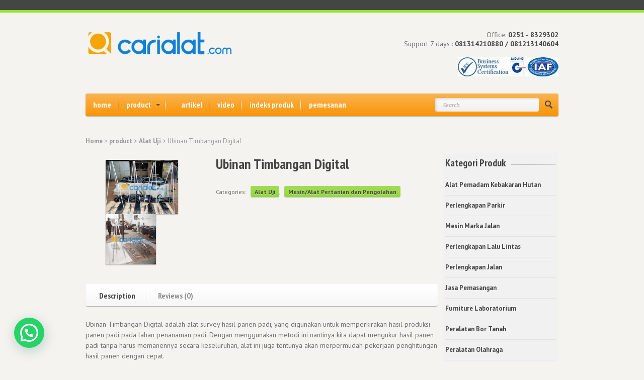

--- FILE ---
content_type: text/html; charset=UTF-8
request_url: https://www.carialat.com/product/ubinan-timbangan-digital/
body_size: 12168
content:
<!doctype html>
<html dir="ltr" lang="en-US"
	prefix="og: https://ogp.me/ns#" >
<head>
<meta charset="utf-8">
	
	<meta name="viewport" content="width=device-width, initial-scale=1, maximum-scale=1">

	
		
	
		<!-- All in One SEO 4.2.7.1 - aioseo.com -->
		<title>Harga Jual Ubinan Timbangan Digital | CARIALAT.com</title>
		<meta name="description" content="Ubinan Timbangan Digital adalah alat survey hasil panen padi, yang digunakan untuk memperkirakan hasil produksi panen padi pada lahan penanaman padi." />
		<meta name="robots" content="max-image-preview:large" />
		<link rel="canonical" href="https://www.carialat.com/product/ubinan-timbangan-digital/" />
		<meta name="generator" content="All in One SEO (AIOSEO) 4.2.7.1 " />
		<meta property="og:locale" content="en_US" />
		<meta property="og:site_name" content="CARIALAT.com" />
		<meta property="og:type" content="article" />
		<meta property="og:title" content="Harga Jual Ubinan Timbangan Digital | CARIALAT.com" />
		<meta property="og:description" content="Ubinan Timbangan Digital adalah alat survey hasil panen padi, yang digunakan untuk memperkirakan hasil produksi panen padi pada lahan penanaman padi." />
		<meta property="og:url" content="https://www.carialat.com/product/ubinan-timbangan-digital/" />
		<meta property="article:published_time" content="2023-04-04T06:29:24+00:00" />
		<meta property="article:modified_time" content="2024-01-25T06:04:09+00:00" />
		<meta name="twitter:card" content="summary" />
		<meta name="twitter:title" content="Harga Jual Ubinan Timbangan Digital | CARIALAT.com" />
		<meta name="twitter:description" content="Ubinan Timbangan Digital adalah alat survey hasil panen padi, yang digunakan untuk memperkirakan hasil produksi panen padi pada lahan penanaman padi." />
		<meta name="google" content="nositelinkssearchbox" />
		<script type="application/ld+json" class="aioseo-schema">
			{"@context":"https:\/\/schema.org","@graph":[{"@type":"BreadcrumbList","@id":"https:\/\/www.carialat.com\/product\/ubinan-timbangan-digital\/#breadcrumblist","itemListElement":[{"@type":"ListItem","@id":"https:\/\/www.carialat.com\/#listItem","position":1,"item":{"@type":"WebPage","@id":"https:\/\/www.carialat.com\/","name":"Home","description":"Carialat.com bergerak di bidang Manufacture \u2013 Steel Fabrication \u2013 Welding \u2013 Machining \u2013 Supply \u2013 Tradding. Kami memproduksi berbagai macam mesin marka jalan, mesin pertanian, bor untuk pertambangan, perkebunan dan lain-lain.","url":"https:\/\/www.carialat.com\/"},"nextItem":"https:\/\/www.carialat.com\/product\/ubinan-timbangan-digital\/#listItem"},{"@type":"ListItem","@id":"https:\/\/www.carialat.com\/product\/ubinan-timbangan-digital\/#listItem","position":2,"item":{"@type":"WebPage","@id":"https:\/\/www.carialat.com\/product\/ubinan-timbangan-digital\/","name":"Ubinan Timbangan Digital","description":"Ubinan Timbangan Digital adalah alat survey hasil panen padi, yang digunakan untuk memperkirakan hasil produksi panen padi pada lahan penanaman padi.","url":"https:\/\/www.carialat.com\/product\/ubinan-timbangan-digital\/"},"previousItem":"https:\/\/www.carialat.com\/#listItem"}]},{"@type":"ItemPage","@id":"https:\/\/www.carialat.com\/product\/ubinan-timbangan-digital\/#itempage","url":"https:\/\/www.carialat.com\/product\/ubinan-timbangan-digital\/","name":"Harga Jual Ubinan Timbangan Digital | CARIALAT.com","description":"Ubinan Timbangan Digital adalah alat survey hasil panen padi, yang digunakan untuk memperkirakan hasil produksi panen padi pada lahan penanaman padi.","inLanguage":"en-US","isPartOf":{"@id":"https:\/\/www.carialat.com\/#website"},"breadcrumb":{"@id":"https:\/\/www.carialat.com\/product\/ubinan-timbangan-digital\/#breadcrumblist"},"author":"https:\/\/www.carialat.com\/author\/aip\/#author","creator":"https:\/\/www.carialat.com\/author\/aip\/#author","image":{"@type":"ImageObject","url":"https:\/\/www.carialat.com\/wp-content\/uploads\/2023\/04\/Ubinan-Timbangan-Digital-2.jpg","@id":"https:\/\/www.carialat.com\/#mainImage","width":480,"height":360,"caption":"Ubinan Timbangan Digital"},"primaryImageOfPage":{"@id":"https:\/\/www.carialat.com\/product\/ubinan-timbangan-digital\/#mainImage"},"datePublished":"2023-04-04T06:29:24+07:00","dateModified":"2024-01-25T06:04:09+07:00"},{"@type":"Organization","@id":"https:\/\/www.carialat.com\/#organization","name":"CARIALAT.com","url":"https:\/\/www.carialat.com\/"},{"@type":"WebSite","@id":"https:\/\/www.carialat.com\/#website","url":"https:\/\/www.carialat.com\/","name":"CARIALAT.com","inLanguage":"en-US","publisher":{"@id":"https:\/\/www.carialat.com\/#organization"}}]}
		</script>
		<!-- All in One SEO -->

<link rel='dns-prefetch' href='//fonts.googleapis.com' />
<link rel='dns-prefetch' href='//s.w.org' />
<link rel="alternate" type="application/rss+xml" title="CARIALAT.com &raquo; Feed" href="https://www.carialat.com/feed/" />
<link rel="alternate" type="application/rss+xml" title="CARIALAT.com &raquo; Comments Feed" href="https://www.carialat.com/comments/feed/" />
<link rel="alternate" type="application/rss+xml" title="CARIALAT.com &raquo; Ubinan Timbangan Digital Comments Feed" href="https://www.carialat.com/product/ubinan-timbangan-digital/feed/" />
<script type="text/javascript">
window._wpemojiSettings = {"baseUrl":"https:\/\/s.w.org\/images\/core\/emoji\/13.1.0\/72x72\/","ext":".png","svgUrl":"https:\/\/s.w.org\/images\/core\/emoji\/13.1.0\/svg\/","svgExt":".svg","source":{"concatemoji":"https:\/\/www.carialat.com\/wp-includes\/js\/wp-emoji-release.min.js?ver=5.9.12"}};
/*! This file is auto-generated */
!function(e,a,t){var n,r,o,i=a.createElement("canvas"),p=i.getContext&&i.getContext("2d");function s(e,t){var a=String.fromCharCode;p.clearRect(0,0,i.width,i.height),p.fillText(a.apply(this,e),0,0);e=i.toDataURL();return p.clearRect(0,0,i.width,i.height),p.fillText(a.apply(this,t),0,0),e===i.toDataURL()}function c(e){var t=a.createElement("script");t.src=e,t.defer=t.type="text/javascript",a.getElementsByTagName("head")[0].appendChild(t)}for(o=Array("flag","emoji"),t.supports={everything:!0,everythingExceptFlag:!0},r=0;r<o.length;r++)t.supports[o[r]]=function(e){if(!p||!p.fillText)return!1;switch(p.textBaseline="top",p.font="600 32px Arial",e){case"flag":return s([127987,65039,8205,9895,65039],[127987,65039,8203,9895,65039])?!1:!s([55356,56826,55356,56819],[55356,56826,8203,55356,56819])&&!s([55356,57332,56128,56423,56128,56418,56128,56421,56128,56430,56128,56423,56128,56447],[55356,57332,8203,56128,56423,8203,56128,56418,8203,56128,56421,8203,56128,56430,8203,56128,56423,8203,56128,56447]);case"emoji":return!s([10084,65039,8205,55357,56613],[10084,65039,8203,55357,56613])}return!1}(o[r]),t.supports.everything=t.supports.everything&&t.supports[o[r]],"flag"!==o[r]&&(t.supports.everythingExceptFlag=t.supports.everythingExceptFlag&&t.supports[o[r]]);t.supports.everythingExceptFlag=t.supports.everythingExceptFlag&&!t.supports.flag,t.DOMReady=!1,t.readyCallback=function(){t.DOMReady=!0},t.supports.everything||(n=function(){t.readyCallback()},a.addEventListener?(a.addEventListener("DOMContentLoaded",n,!1),e.addEventListener("load",n,!1)):(e.attachEvent("onload",n),a.attachEvent("onreadystatechange",function(){"complete"===a.readyState&&t.readyCallback()})),(n=t.source||{}).concatemoji?c(n.concatemoji):n.wpemoji&&n.twemoji&&(c(n.twemoji),c(n.wpemoji)))}(window,document,window._wpemojiSettings);
</script>
<style type="text/css">
img.wp-smiley,
img.emoji {
	display: inline !important;
	border: none !important;
	box-shadow: none !important;
	height: 1em !important;
	width: 1em !important;
	margin: 0 0.07em !important;
	vertical-align: -0.1em !important;
	background: none !important;
	padding: 0 !important;
}
</style>
	<link rel='stylesheet' id='ci-woocommerce-css'  href='https://www.carialat.com/wp-content/themes/wp_agora5-v2.2.2/css/ci_woocommerce.css?ver=5.9.12' type='text/css' media='all' />
<link rel='stylesheet' id='wp-block-library-css'  href='https://www.carialat.com/wp-includes/css/dist/block-library/style.min.css?ver=5.9.12' type='text/css' media='all' />
<link rel='stylesheet' id='wc-blocks-vendors-style-css'  href='https://www.carialat.com/wp-content/plugins/woocommerce/packages/woocommerce-blocks/build/wc-blocks-vendors-style.css?ver=8.7.5' type='text/css' media='all' />
<link rel='stylesheet' id='wc-blocks-style-css'  href='https://www.carialat.com/wp-content/plugins/woocommerce/packages/woocommerce-blocks/build/wc-blocks-style.css?ver=8.7.5' type='text/css' media='all' />
<style id='joinchat-button-style-inline-css' type='text/css'>
.wp-block-joinchat-button{border:none!important;text-align:center}.wp-block-joinchat-button figure{display:table;margin:0 auto;padding:0}.wp-block-joinchat-button figcaption{font:normal normal 400 .6em/2em var(--wp--preset--font-family--system-font,sans-serif);margin:0;padding:0}.wp-block-joinchat-button .joinchat-button__qr{background-color:#fff;border:6px solid #25d366;border-radius:30px;box-sizing:content-box;display:block;height:200px;margin:auto;overflow:hidden;padding:10px;width:200px}.wp-block-joinchat-button .joinchat-button__qr canvas,.wp-block-joinchat-button .joinchat-button__qr img{display:block;margin:auto}.wp-block-joinchat-button .joinchat-button__link{align-items:center;background-color:#25d366;border:6px solid #25d366;border-radius:30px;display:inline-flex;flex-flow:row nowrap;justify-content:center;line-height:1.25em;margin:0 auto;text-decoration:none}.wp-block-joinchat-button .joinchat-button__link:before{background:transparent var(--joinchat-ico) no-repeat center;background-size:100%;content:"";display:block;height:1.5em;margin:-.75em .75em -.75em 0;width:1.5em}.wp-block-joinchat-button figure+.joinchat-button__link{margin-top:10px}@media (orientation:landscape)and (min-height:481px),(orientation:portrait)and (min-width:481px){.wp-block-joinchat-button.joinchat-button--qr-only figure+.joinchat-button__link{display:none}}@media (max-width:480px),(orientation:landscape)and (max-height:480px){.wp-block-joinchat-button figure{display:none}}

</style>
<style id='global-styles-inline-css' type='text/css'>
body{--wp--preset--color--black: #000000;--wp--preset--color--cyan-bluish-gray: #abb8c3;--wp--preset--color--white: #ffffff;--wp--preset--color--pale-pink: #f78da7;--wp--preset--color--vivid-red: #cf2e2e;--wp--preset--color--luminous-vivid-orange: #ff6900;--wp--preset--color--luminous-vivid-amber: #fcb900;--wp--preset--color--light-green-cyan: #7bdcb5;--wp--preset--color--vivid-green-cyan: #00d084;--wp--preset--color--pale-cyan-blue: #8ed1fc;--wp--preset--color--vivid-cyan-blue: #0693e3;--wp--preset--color--vivid-purple: #9b51e0;--wp--preset--gradient--vivid-cyan-blue-to-vivid-purple: linear-gradient(135deg,rgba(6,147,227,1) 0%,rgb(155,81,224) 100%);--wp--preset--gradient--light-green-cyan-to-vivid-green-cyan: linear-gradient(135deg,rgb(122,220,180) 0%,rgb(0,208,130) 100%);--wp--preset--gradient--luminous-vivid-amber-to-luminous-vivid-orange: linear-gradient(135deg,rgba(252,185,0,1) 0%,rgba(255,105,0,1) 100%);--wp--preset--gradient--luminous-vivid-orange-to-vivid-red: linear-gradient(135deg,rgba(255,105,0,1) 0%,rgb(207,46,46) 100%);--wp--preset--gradient--very-light-gray-to-cyan-bluish-gray: linear-gradient(135deg,rgb(238,238,238) 0%,rgb(169,184,195) 100%);--wp--preset--gradient--cool-to-warm-spectrum: linear-gradient(135deg,rgb(74,234,220) 0%,rgb(151,120,209) 20%,rgb(207,42,186) 40%,rgb(238,44,130) 60%,rgb(251,105,98) 80%,rgb(254,248,76) 100%);--wp--preset--gradient--blush-light-purple: linear-gradient(135deg,rgb(255,206,236) 0%,rgb(152,150,240) 100%);--wp--preset--gradient--blush-bordeaux: linear-gradient(135deg,rgb(254,205,165) 0%,rgb(254,45,45) 50%,rgb(107,0,62) 100%);--wp--preset--gradient--luminous-dusk: linear-gradient(135deg,rgb(255,203,112) 0%,rgb(199,81,192) 50%,rgb(65,88,208) 100%);--wp--preset--gradient--pale-ocean: linear-gradient(135deg,rgb(255,245,203) 0%,rgb(182,227,212) 50%,rgb(51,167,181) 100%);--wp--preset--gradient--electric-grass: linear-gradient(135deg,rgb(202,248,128) 0%,rgb(113,206,126) 100%);--wp--preset--gradient--midnight: linear-gradient(135deg,rgb(2,3,129) 0%,rgb(40,116,252) 100%);--wp--preset--duotone--dark-grayscale: url('#wp-duotone-dark-grayscale');--wp--preset--duotone--grayscale: url('#wp-duotone-grayscale');--wp--preset--duotone--purple-yellow: url('#wp-duotone-purple-yellow');--wp--preset--duotone--blue-red: url('#wp-duotone-blue-red');--wp--preset--duotone--midnight: url('#wp-duotone-midnight');--wp--preset--duotone--magenta-yellow: url('#wp-duotone-magenta-yellow');--wp--preset--duotone--purple-green: url('#wp-duotone-purple-green');--wp--preset--duotone--blue-orange: url('#wp-duotone-blue-orange');--wp--preset--font-size--small: 13px;--wp--preset--font-size--medium: 20px;--wp--preset--font-size--large: 36px;--wp--preset--font-size--x-large: 42px;}.has-black-color{color: var(--wp--preset--color--black) !important;}.has-cyan-bluish-gray-color{color: var(--wp--preset--color--cyan-bluish-gray) !important;}.has-white-color{color: var(--wp--preset--color--white) !important;}.has-pale-pink-color{color: var(--wp--preset--color--pale-pink) !important;}.has-vivid-red-color{color: var(--wp--preset--color--vivid-red) !important;}.has-luminous-vivid-orange-color{color: var(--wp--preset--color--luminous-vivid-orange) !important;}.has-luminous-vivid-amber-color{color: var(--wp--preset--color--luminous-vivid-amber) !important;}.has-light-green-cyan-color{color: var(--wp--preset--color--light-green-cyan) !important;}.has-vivid-green-cyan-color{color: var(--wp--preset--color--vivid-green-cyan) !important;}.has-pale-cyan-blue-color{color: var(--wp--preset--color--pale-cyan-blue) !important;}.has-vivid-cyan-blue-color{color: var(--wp--preset--color--vivid-cyan-blue) !important;}.has-vivid-purple-color{color: var(--wp--preset--color--vivid-purple) !important;}.has-black-background-color{background-color: var(--wp--preset--color--black) !important;}.has-cyan-bluish-gray-background-color{background-color: var(--wp--preset--color--cyan-bluish-gray) !important;}.has-white-background-color{background-color: var(--wp--preset--color--white) !important;}.has-pale-pink-background-color{background-color: var(--wp--preset--color--pale-pink) !important;}.has-vivid-red-background-color{background-color: var(--wp--preset--color--vivid-red) !important;}.has-luminous-vivid-orange-background-color{background-color: var(--wp--preset--color--luminous-vivid-orange) !important;}.has-luminous-vivid-amber-background-color{background-color: var(--wp--preset--color--luminous-vivid-amber) !important;}.has-light-green-cyan-background-color{background-color: var(--wp--preset--color--light-green-cyan) !important;}.has-vivid-green-cyan-background-color{background-color: var(--wp--preset--color--vivid-green-cyan) !important;}.has-pale-cyan-blue-background-color{background-color: var(--wp--preset--color--pale-cyan-blue) !important;}.has-vivid-cyan-blue-background-color{background-color: var(--wp--preset--color--vivid-cyan-blue) !important;}.has-vivid-purple-background-color{background-color: var(--wp--preset--color--vivid-purple) !important;}.has-black-border-color{border-color: var(--wp--preset--color--black) !important;}.has-cyan-bluish-gray-border-color{border-color: var(--wp--preset--color--cyan-bluish-gray) !important;}.has-white-border-color{border-color: var(--wp--preset--color--white) !important;}.has-pale-pink-border-color{border-color: var(--wp--preset--color--pale-pink) !important;}.has-vivid-red-border-color{border-color: var(--wp--preset--color--vivid-red) !important;}.has-luminous-vivid-orange-border-color{border-color: var(--wp--preset--color--luminous-vivid-orange) !important;}.has-luminous-vivid-amber-border-color{border-color: var(--wp--preset--color--luminous-vivid-amber) !important;}.has-light-green-cyan-border-color{border-color: var(--wp--preset--color--light-green-cyan) !important;}.has-vivid-green-cyan-border-color{border-color: var(--wp--preset--color--vivid-green-cyan) !important;}.has-pale-cyan-blue-border-color{border-color: var(--wp--preset--color--pale-cyan-blue) !important;}.has-vivid-cyan-blue-border-color{border-color: var(--wp--preset--color--vivid-cyan-blue) !important;}.has-vivid-purple-border-color{border-color: var(--wp--preset--color--vivid-purple) !important;}.has-vivid-cyan-blue-to-vivid-purple-gradient-background{background: var(--wp--preset--gradient--vivid-cyan-blue-to-vivid-purple) !important;}.has-light-green-cyan-to-vivid-green-cyan-gradient-background{background: var(--wp--preset--gradient--light-green-cyan-to-vivid-green-cyan) !important;}.has-luminous-vivid-amber-to-luminous-vivid-orange-gradient-background{background: var(--wp--preset--gradient--luminous-vivid-amber-to-luminous-vivid-orange) !important;}.has-luminous-vivid-orange-to-vivid-red-gradient-background{background: var(--wp--preset--gradient--luminous-vivid-orange-to-vivid-red) !important;}.has-very-light-gray-to-cyan-bluish-gray-gradient-background{background: var(--wp--preset--gradient--very-light-gray-to-cyan-bluish-gray) !important;}.has-cool-to-warm-spectrum-gradient-background{background: var(--wp--preset--gradient--cool-to-warm-spectrum) !important;}.has-blush-light-purple-gradient-background{background: var(--wp--preset--gradient--blush-light-purple) !important;}.has-blush-bordeaux-gradient-background{background: var(--wp--preset--gradient--blush-bordeaux) !important;}.has-luminous-dusk-gradient-background{background: var(--wp--preset--gradient--luminous-dusk) !important;}.has-pale-ocean-gradient-background{background: var(--wp--preset--gradient--pale-ocean) !important;}.has-electric-grass-gradient-background{background: var(--wp--preset--gradient--electric-grass) !important;}.has-midnight-gradient-background{background: var(--wp--preset--gradient--midnight) !important;}.has-small-font-size{font-size: var(--wp--preset--font-size--small) !important;}.has-medium-font-size{font-size: var(--wp--preset--font-size--medium) !important;}.has-large-font-size{font-size: var(--wp--preset--font-size--large) !important;}.has-x-large-font-size{font-size: var(--wp--preset--font-size--x-large) !important;}
</style>
<link rel='stylesheet' id='contact-form-7-css'  href='https://www.carialat.com/wp-content/plugins/contact-form-7/includes/css/styles.css?ver=5.6.4' type='text/css' media='all' />
<style id='woocommerce-inline-inline-css' type='text/css'>
.woocommerce form .form-row .required { visibility: visible; }
</style>
<link rel='stylesheet' id='google-font-pt-sans-narrow-css'  href='https://fonts.googleapis.com/css?family=PT+Sans%3A400%2C700%2C400italic%7CPT+Sans+Narrow%3A700&#038;ver=5.9.12' type='text/css' media='all' />
<link rel='stylesheet' id='woocommerce_prettyPhoto_css-css'  href='https://www.carialat.com/wp-content/themes/wp_agora5-v2.2.2/css/prettyPhoto.css?ver=5.9.12' type='text/css' media='all' />
<link rel='stylesheet' id='ci-style-css'  href='https://www.carialat.com/wp-content/themes/wp_agora5-v2.2.2/style.css?ver=2.2.2' type='text/css' media='screen' />
<link rel='stylesheet' id='ci-color-scheme-css'  href='https://www.carialat.com/wp-content/themes/wp_agora5-v2.2.2/colors/green.css?ver=5.9.12' type='text/css' media='all' />
<link rel='stylesheet' id='joinchat-css'  href='https://www.carialat.com/wp-content/plugins/creame-whatsapp-me/public/css/joinchat-btn.min.css?ver=4.5.12' type='text/css' media='all' />
<script type='text/javascript' src='https://www.carialat.com/wp-includes/js/jquery/jquery.min.js?ver=3.6.0' id='jquery-core-js'></script>
<script type='text/javascript' src='https://www.carialat.com/wp-includes/js/jquery/jquery-migrate.min.js?ver=3.3.2' id='jquery-migrate-js'></script>
<script type='text/javascript' src='https://www.carialat.com/wp-content/themes/wp_agora5-v2.2.2/panel/scripts/modernizr-2.6.2.js?ver=5.9.12' id='modernizr-js'></script>
<script type='text/javascript' src='https://www.carialat.com/wp-content/themes/wp_agora5-v2.2.2/panel/scripts/jquery.fitvids.js?ver=1.1' id='jquery-fitVids-js'></script>
<link rel="https://api.w.org/" href="https://www.carialat.com/wp-json/" /><link rel="alternate" type="application/json" href="https://www.carialat.com/wp-json/wp/v2/product/2567" /><link rel="EditURI" type="application/rsd+xml" title="RSD" href="https://www.carialat.com/xmlrpc.php?rsd" />
<link rel="wlwmanifest" type="application/wlwmanifest+xml" href="https://www.carialat.com/wp-includes/wlwmanifest.xml" /> 
<meta name="generator" content="WordPress 5.9.12" />
<meta name="generator" content="WooCommerce 7.1.0" />
<link rel='shortlink' href='https://www.carialat.com/?p=2567' />
<link rel="alternate" type="application/json+oembed" href="https://www.carialat.com/wp-json/oembed/1.0/embed?url=https%3A%2F%2Fwww.carialat.com%2Fproduct%2Fubinan-timbangan-digital%2F" />
<link rel="alternate" type="text/xml+oembed" href="https://www.carialat.com/wp-json/oembed/1.0/embed?url=https%3A%2F%2Fwww.carialat.com%2Fproduct%2Fubinan-timbangan-digital%2F&#038;format=xml" />
<!-- Global site tag (gtag.js) - Google Analytics -->
<script async src="https://www.googletagmanager.com/gtag/js?id=UA-141609021-2"></script>
<script>
  window.dataLayer = window.dataLayer || [];
  function gtag(){dataLayer.push(arguments);}
  gtag('js', new Date());

  gtag('config', 'UA-141609021-2');
</script><!--[if IE 7]><link rel="stylesheet" type="text/css" href="https://www.carialat.com/wp-content/themes/wp_agora5-v2.2.2/css/ie7.css" media="screen" /><![endif]--><script>
  (function(i,s,o,g,r,a,m){i['GoogleAnalyticsObject']=r;i[r]=i[r]||function(){
  (i[r].q=i[r].q||[]).push(arguments)},i[r].l=1*new Date();a=s.createElement(o),
  m=s.getElementsByTagName(o)[0];a.async=1;a.src=g;m.parentNode.insertBefore(a,m)
  })(window,document,'script','//www.google-analytics.com/analytics.js','ga');

  ga('create', 'UA-38191231-3', 'auto');
  ga('send', 'pageview');

</script><link rel="shortcut icon" type="image/x-icon" href="https://carialat.com/wp-content/uploads/2015/04/fav-300x300.jpg" /><link rel="apple-touch-icon" href="https://carialat.com/wp-content/themes/wp_agora5-v2.2.2/panel/img/apple-touch-icon.png" /><link rel="apple-touch-icon" sizes="72x72" href="https://carialat.com/wp-content/themes/wp_agora5-v2.2.2/panel/img/apple-touch-icon-72x72.png" /><link rel="apple-touch-icon" sizes="114x114" href="https://carialat.com/wp-content/themes/wp_agora5-v2.2.2/panel/img/apple-touch-icon-72x72.png" /><link rel="pingback" href="https://www.carialat.com/xmlrpc.php" />	<noscript><style>.woocommerce-product-gallery{ opacity: 1 !important; }</style></noscript>
	<link rel="icon" href="https://www.carialat.com/wp-content/uploads/2019/08/cropped-logo-site-cari-alat-com-32x32.png" sizes="32x32" />
<link rel="icon" href="https://www.carialat.com/wp-content/uploads/2019/08/cropped-logo-site-cari-alat-com-192x192.png" sizes="192x192" />
<link rel="apple-touch-icon" href="https://www.carialat.com/wp-content/uploads/2019/08/cropped-logo-site-cari-alat-com-180x180.png" />
<meta name="msapplication-TileImage" content="https://www.carialat.com/wp-content/uploads/2019/08/cropped-logo-site-cari-alat-com-270x270.png" />
					<style type="text/css" id="wp-custom-css">
			.entry-meta {
    display: none;
}		</style>
		<style type="text/css">
a, a:visited, a:active, a:focus {
color: #454545;
text-decoration: none;
font-weight: bold;}

#top-head, #footer {
color: #f4f3ef;
}

</style>
<script src='https://www.google.com/recaptcha/api.js'></script>

</head>
<body data-rsssl=1 class="product-template-default single single-product postid-2567 theme-wp_agora5-v2.2.2 woocommerce woocommerce-page woocommerce-no-js ci-agora ci-agora-2-2-2 ci-scheme-green">
	
<div id="page">

	<div id="top-head">
		<div class="wrap group">
			<div class="social-wgt">
							</div>

			
		</div> <!-- .wrap -->
	</div> <!--. #top-head -->

	<div class="section">
		<header id="header">
			<div class="wrap group">
				<div class="group">
					<hgroup class="logo imglogo ">
						<h1><a href="https://www.carialat.com"><img src="https://carialat.com/wp-content/uploads/2015/02/logocarialat1-300x74.png" alt="CARIALAT.com" /></a></h1>											</hgroup>
					<div class="biz-info">
													<span> Office: <b>0251 - 8329302</b></span>
																			<span>Support 7 days : <b> 081314210880 / 081213140604</b><br/><br/><img class="alignnone size-full wp-image-491" src="https://carialat.com/wp-content/uploads/2015/05/bsc2.jpg" alt="bsc2" /></span>
											</div>			
				</div>

				<nav>
					<ul id="navigation" class="group"><li id="menu-item-14" class="menu-item menu-item-type-post_type menu-item-object-page menu-item-home menu-item-14"><a href="https://www.carialat.com/">home</a></li>
<li id="menu-item-3033" class="menu-item menu-item-type-post_type menu-item-object-page current-product-parent menu-item-has-children menu-item-3033"><a href="https://www.carialat.com/shop/">product</a>
<ul class="sub-menu">
	<li id="menu-item-43" class="menu-item menu-item-type-taxonomy menu-item-object-product_cat menu-item-43"><a href="https://www.carialat.com/product-category/mesin-marka-jalan/">Mesin Marka Jalan</a></li>
	<li id="menu-item-211" class="menu-item menu-item-type-taxonomy menu-item-object-product_cat menu-item-211"><a href="https://www.carialat.com/product-category/perlengkapan-lalu-lintas/">Perlengkapan Lalu Lintas</a></li>
	<li id="menu-item-1464" class="menu-item menu-item-type-taxonomy menu-item-object-category menu-item-1464"><a href="https://www.carialat.com/category/perlengkapan-jalan/">Perlengkapan Jalan</a></li>
	<li id="menu-item-1489" class="menu-item menu-item-type-taxonomy menu-item-object-product_cat menu-item-1489"><a href="https://www.carialat.com/product-category/jasa-pemasangan/">Jasa Pemasangan</a></li>
	<li id="menu-item-25" class="menu-item menu-item-type-taxonomy menu-item-object-product_cat menu-item-25"><a href="https://www.carialat.com/product-category/peralatan-bor/">Peralatan Bor Tanah</a></li>
	<li id="menu-item-480" class="menu-item menu-item-type-taxonomy menu-item-object-product_cat menu-item-480"><a href="https://www.carialat.com/product-category/alat-laboratorium/">Alat Laboratorium</a></li>
	<li id="menu-item-91" class="menu-item menu-item-type-taxonomy menu-item-object-product_cat current-product-ancestor current-menu-parent current-product-parent menu-item-has-children menu-item-91"><a href="https://www.carialat.com/product-category/alat-uji/">Alat Uji</a>
	<ul class="sub-menu">
		<li id="menu-item-92" class="menu-item menu-item-type-taxonomy menu-item-object-product_cat menu-item-92"><a href="https://www.carialat.com/product-category/alat-uji/alat-uji-mineralgeologi/">Alat Uji Mineral/Geologi</a></li>
		<li id="menu-item-163" class="menu-item menu-item-type-taxonomy menu-item-object-product_cat menu-item-163"><a href="https://www.carialat.com/product-category/alat-ukur/">Alat Ukur</a></li>
	</ul>
</li>
	<li id="menu-item-164" class="menu-item menu-item-type-taxonomy menu-item-object-product_cat menu-item-164"><a href="https://www.carialat.com/product-category/peralatan-arkeologi/">Peralatan Arkeologi</a></li>
	<li id="menu-item-447" class="menu-item menu-item-type-taxonomy menu-item-object-product_cat menu-item-447"><a href="https://www.carialat.com/product-category/peralatan-entomologi/">Peralatan Entomologi</a></li>
	<li id="menu-item-106" class="menu-item menu-item-type-taxonomy menu-item-object-product_cat current-product-ancestor current-menu-parent current-product-parent menu-item-106"><a href="https://www.carialat.com/product-category/mesin-pertanian-dan-pengolahan/">Mesin/Alat Pertanian dan Pengolahan</a></li>
	<li id="menu-item-105" class="menu-item menu-item-type-taxonomy menu-item-object-product_cat menu-item-105"><a href="https://www.carialat.com/product-category/klimatologi-dan-meteorologi/">Klimatologi dan Meteorologi</a></li>
	<li id="menu-item-446" class="menu-item menu-item-type-taxonomy menu-item-object-product_cat menu-item-446"><a href="https://www.carialat.com/product-category/perlengkapan-k3/">Perlengkapan K3/HSE</a></li>
	<li id="menu-item-459" class="menu-item menu-item-type-taxonomy menu-item-object-product_cat menu-item-459"><a href="https://www.carialat.com/product-category/peralatan-olahraga/">Peralatan Olahraga</a></li>
</ul>
</li>
<li id="menu-item-1962" class="menu-item menu-item-type-post_type menu-item-object-page menu-item-1962"><a href="https://www.carialat.com/brosur/">artikel</a></li>
<li id="menu-item-1366" class="menu-item menu-item-type-post_type menu-item-object-page menu-item-1366"><a href="https://www.carialat.com/video/">video</a></li>
<li id="menu-item-285" class="menu-item menu-item-type-post_type menu-item-object-page menu-item-285"><a href="https://www.carialat.com/indeks/">indeks produk</a></li>
<li id="menu-item-83" class="menu-item menu-item-type-post_type menu-item-object-page menu-item-83"><a href="https://www.carialat.com/79-2/">pemesanan</a></li>
</ul>					<form role="search" method="get" id="searchform" action="https://www.carialat.com/">
	<div>
		<input type="text" name="s" id="s" value="Search" size="18" onfocus="if (this.value == 'Search') {this.value = '';}" onblur="if (this.value == '') {this.value = 'Search';}" />
		<input type="submit" id="searchsubmit" value="GO" />
	</div>
</form>
				</nav>
				
			</div> <!--.wrap-->
		</header>

		<div class="wrap group">
	<div id="breadcrumb"><a href="https://www.carialat.com">Home</a> > <a href="https://www.carialat.com/product/">product</a> > <a href="https://www.carialat.com/product-category/alat-uji/">Alat Uji</a> > Ubinan Timbangan Digital</div>
<div class="main-content">
					
			<div class="woocommerce-notices-wrapper"></div><div id="product-2567" class="product type-product post-2567 status-publish first instock product_cat-alat-uji product_cat-mesin-pertanian-dan-pengolahan has-post-thumbnail shipping-taxable product-type-simple">

	<div class="woocommerce-product-gallery woocommerce-product-gallery--with-images woocommerce-product-gallery--columns-4 images" data-columns="4" style="opacity: 0; transition: opacity .25s ease-in-out;">
	<figure class="woocommerce-product-gallery__wrapper">
		<div data-thumb="https://www.carialat.com/wp-content/uploads/2023/04/Ubinan-Timbangan-Digital-2-100x100.jpg" data-thumb-alt="Ubinan Timbangan Digital" class="woocommerce-product-gallery__image"><a href="https://www.carialat.com/wp-content/uploads/2023/04/Ubinan-Timbangan-Digital-2.jpg"><img width="480" height="360" src="https://www.carialat.com/wp-content/uploads/2023/04/Ubinan-Timbangan-Digital-2.jpg" class="wp-post-image" alt="Ubinan Timbangan Digital" loading="lazy" title="Ubinan Timbangan Digital 2" data-caption="" data-src="https://www.carialat.com/wp-content/uploads/2023/04/Ubinan-Timbangan-Digital-2.jpg" data-large_image="https://www.carialat.com/wp-content/uploads/2023/04/Ubinan-Timbangan-Digital-2.jpg" data-large_image_width="480" data-large_image_height="360" srcset="https://www.carialat.com/wp-content/uploads/2023/04/Ubinan-Timbangan-Digital-2.jpg 480w, https://www.carialat.com/wp-content/uploads/2023/04/Ubinan-Timbangan-Digital-2-300x225.jpg 300w" sizes="(max-width: 480px) 100vw, 480px" /></a></div><div data-thumb="https://www.carialat.com/wp-content/uploads/2023/04/Ubinan-Timbangan-Digital-100x100.jpg" data-thumb-alt="" class="woocommerce-product-gallery__image"><a href="https://www.carialat.com/wp-content/uploads/2023/04/Ubinan-Timbangan-Digital.jpg"><img width="100" height="100" src="https://www.carialat.com/wp-content/uploads/2023/04/Ubinan-Timbangan-Digital-100x100.jpg" class="" alt="" loading="lazy" title="Ubinan Timbangan Digital" data-caption="" data-src="https://www.carialat.com/wp-content/uploads/2023/04/Ubinan-Timbangan-Digital.jpg" data-large_image="https://www.carialat.com/wp-content/uploads/2023/04/Ubinan-Timbangan-Digital.jpg" data-large_image_width="480" data-large_image_height="360" srcset="https://www.carialat.com/wp-content/uploads/2023/04/Ubinan-Timbangan-Digital-100x100.jpg 100w, https://www.carialat.com/wp-content/uploads/2023/04/Ubinan-Timbangan-Digital-150x150.jpg 150w" sizes="(max-width: 100px) 100vw, 100px" /></a></div>	</figure>
</div>

	<div class="summary entry-summary">
		<h1 class="product_title entry-title">Ubinan Timbangan Digital</h1><p class="price"></p>
<div class="product_meta">

	
	
	<span class="posted_in">Categories: <a href="https://www.carialat.com/product-category/alat-uji/" rel="tag">Alat Uji</a>, <a href="https://www.carialat.com/product-category/mesin-pertanian-dan-pengolahan/" rel="tag">Mesin/Alat Pertanian dan Pengolahan</a></span>
	
	
</div>
	</div>

	
	<div class="woocommerce-tabs wc-tabs-wrapper">
		<ul class="tabs wc-tabs" role="tablist">
							<li class="description_tab" id="tab-title-description" role="tab" aria-controls="tab-description">
					<a href="#tab-description">
						Description					</a>
				</li>
							<li class="reviews_tab" id="tab-title-reviews" role="tab" aria-controls="tab-reviews">
					<a href="#tab-reviews">
						Reviews (0)					</a>
				</li>
					</ul>
					<div class="woocommerce-Tabs-panel woocommerce-Tabs-panel--description panel entry-content wc-tab" id="tab-description" role="tabpanel" aria-labelledby="tab-title-description">
				
	<h2>Description</h2>

<p>Ubinan Timbangan Digital adalah alat survey hasil panen padi, yang digunakan untuk memperkirakan hasil produksi panen padi pada lahan penanaman padi. Dengan menggunakan metodi ini nantinya kita dapat mengukur hasil panen padi tanpa harus memanennya secara keseluruhan, alat ini juga tentunya akan merpermudah pekerjaan penghitungan hasil panen dengan cepat.</p>
<p><strong>Office :</strong><br />
0251 – 8329 302</p>
<p><strong>Contact Person :</strong><br />
0813 1421 0880 ; 0878 8233 0880 (Nuswan)<br />
0812 8486 6878 (Admin)<br />
0812 1314 0604 (Admin)</p>
<p><strong>E-mail :</strong><br />
info@globalindoteknikmandiri.co.id<br />
globalindo_tm@yahoo.com</p>
<p><strong>Address :</strong><br />
CV Globalindo Teknik Mandiri<br />
Jl. Raya Johar No.26 RT.005 / RW.004 Kel.Cibadak, Kec.Tanah Sareal<br />
Kota Bogor 16161, Jawa Barat</p>
			</div>
					<div class="woocommerce-Tabs-panel woocommerce-Tabs-panel--reviews panel entry-content wc-tab" id="tab-reviews" role="tabpanel" aria-labelledby="tab-title-reviews">
				<div id="reviews" class="woocommerce-Reviews">
	<div id="comments">
		<h2 class="woocommerce-Reviews-title">
			Reviews		</h2>

					<p class="woocommerce-noreviews">There are no reviews yet.</p>
			</div>

			<div id="review_form_wrapper">
			<div id="review_form">
					<div id="respond" class="comment-respond">
		<span id="reply-title" class="comment-reply-title">Be the first to review &ldquo;Ubinan Timbangan Digital&rdquo; <small><a rel="nofollow" id="cancel-comment-reply-link" href="/product/ubinan-timbangan-digital/#respond" style="display:none;">Cancel reply</a></small></span><form action="https://www.carialat.com/wp-comments-post.php" method="post" id="commentform" class="comment-form"><p class="comment-notes"><span id="email-notes">Your email address will not be published.</span> <span class="required-field-message" aria-hidden="true">Required fields are marked <span class="required" aria-hidden="true">*</span></span></p><div class="comment-form-rating"><label for="rating">Your rating&nbsp;<span class="required">*</span></label><select name="rating" id="rating" required>
						<option value="">Rate&hellip;</option>
						<option value="5">Perfect</option>
						<option value="4">Good</option>
						<option value="3">Average</option>
						<option value="2">Not that bad</option>
						<option value="1">Very poor</option>
					</select></div><p class="comment-form-comment"><label for="comment">Your review&nbsp;<span class="required">*</span></label><textarea id="comment" name="comment" cols="45" rows="8" required></textarea></p><p class="comment-form-author"><label for="author">Name&nbsp;<span class="required">*</span></label><input id="author" name="author" type="text" value="" size="30" required /></p>
<p class="comment-form-email"><label for="email">Email&nbsp;<span class="required">*</span></label><input id="email" name="email" type="email" value="" size="30" required /></p>
<p class="form-submit"><input name="submit" type="submit" id="submit" class="submit" value="Submit" /> <input type='hidden' name='comment_post_ID' value='2567' id='comment_post_ID' />
<input type='hidden' name='comment_parent' id='comment_parent' value='0' />
</p></form>	</div><!-- #respond -->
				</div>
		</div>
	
	<div class="clear"></div>
</div>
			</div>
		
			</div>


	<section class="related products">

					<h2>Related products</h2>
				
		
<ul class="product-list group threecol">
			
					<li class="group first">

	<a href="https://www.carialat.com/product/watermark-soil-moisture-sensor-and-digital-meter/" class="woocommerce-LoopProduct-link woocommerce-loop-product__link">		<div class="p-thumb">
			<a href="https://www.carialat.com/product/watermark-soil-moisture-sensor-and-digital-meter/">
				<img width="480" height="360" src="https://www.carialat.com/wp-content/uploads/2016/09/3053_77383_p1-480x360.jpg" class="attachment-woocommerce_thumbnail size-woocommerce_thumbnail" alt="" loading="lazy" />			</a>
		</div>
		
	<div class="p-info group">

			
		<a href="https://www.carialat.com/product/watermark-soil-moisture-sensor-and-digital-meter/">Watermark Soil Moisture Sensor and Digital Meter</a>
	
		

	</div>
	
	</a>
</li>
			
					<li class="group">

	<a href="https://www.carialat.com/product/soil-ph-and-moisture-meter/" class="woocommerce-LoopProduct-link woocommerce-loop-product__link">		<div class="p-thumb">
			<a href="https://www.carialat.com/product/soil-ph-and-moisture-meter/">
				<img width="480" height="360" src="https://www.carialat.com/wp-content/uploads/2016/09/Soil-pH-and-Moisture-Meter2.jpg" class="attachment-woocommerce_thumbnail size-woocommerce_thumbnail" alt="soil ph and moisture meter" loading="lazy" srcset="https://www.carialat.com/wp-content/uploads/2016/09/Soil-pH-and-Moisture-Meter2.jpg 480w, https://www.carialat.com/wp-content/uploads/2016/09/Soil-pH-and-Moisture-Meter2-300x225.jpg 300w" sizes="(max-width: 480px) 100vw, 480px" />			</a>
		</div>
		
	<div class="p-info group">

			
		<a href="https://www.carialat.com/product/soil-ph-and-moisture-meter/">Soil pH and Moisture Meter</a>
	
		

	</div>
	
	</a>
</li>
			
					<li class="group last">

	<a href="https://www.carialat.com/product/wire-and-valve-locator/" class="woocommerce-LoopProduct-link woocommerce-loop-product__link">		<div class="p-thumb">
			<a href="https://www.carialat.com/product/wire-and-valve-locator/">
				<img width="480" height="360" src="https://www.carialat.com/wp-content/uploads/2016/09/wire-and-valve-locator.jpg" class="attachment-woocommerce_thumbnail size-woocommerce_thumbnail" alt="wire and valve locator" loading="lazy" srcset="https://www.carialat.com/wp-content/uploads/2016/09/wire-and-valve-locator.jpg 480w, https://www.carialat.com/wp-content/uploads/2016/09/wire-and-valve-locator-300x225.jpg 300w" sizes="(max-width: 480px) 100vw, 480px" />			</a>
		</div>
		
	<div class="p-info group">

			
		<a href="https://www.carialat.com/product/wire-and-valve-locator/">Wire and Valve Locator</a>
	
		

	</div>
	
	</a>
</li>
			
		
</ul><!-- .product-list .group .threecol -->
	</section>
	</div>


		
	
</div> <!-- .main-content -->
	
<div id="sidebar">
	<aside id="woocommerce_product_categories-2" class="widget woocommerce widget_product_categories group"><h3 class="widget-title"><span>Kategori Produk</span></h3><ul class="product-categories"><li class="cat-item cat-item-105"><a href="https://www.carialat.com/product-category/alat-pemadam-kebakaran-hutan/">Alat Pemadam Kebakaran Hutan</a></li>
<li class="cat-item cat-item-187"><a href="https://www.carialat.com/product-category/perlengkapan-parkir/">Perlengkapan Parkir</a></li>
<li class="cat-item cat-item-11"><a href="https://www.carialat.com/product-category/mesin-marka-jalan/">Mesin Marka Jalan</a></li>
<li class="cat-item cat-item-34"><a href="https://www.carialat.com/product-category/perlengkapan-lalu-lintas/">Perlengkapan Lalu Lintas</a></li>
<li class="cat-item cat-item-86"><a href="https://www.carialat.com/product-category/perlengkapan-jalan/">Perlengkapan Jalan</a></li>
<li class="cat-item cat-item-102"><a href="https://www.carialat.com/product-category/jasa-pemasangan/">Jasa Pemasangan</a></li>
<li class="cat-item cat-item-75"><a href="https://www.carialat.com/product-category/furniture-laboratorium/">Furniture Laboratorium</a></li>
<li class="cat-item cat-item-7"><a href="https://www.carialat.com/product-category/peralatan-bor/">Peralatan Bor Tanah</a></li>
<li class="cat-item cat-item-61"><a href="https://www.carialat.com/product-category/peralatan-olahraga/">Peralatan Olahraga</a></li>
<li class="cat-item cat-item-58"><a href="https://www.carialat.com/product-category/perlengkapan-k3/">Perlengkapan K3/HSE</a></li>
<li class="cat-item cat-item-21"><a href="https://www.carialat.com/product-category/mesin-pertanian-dan-pengolahan/">Mesin/Alat Pertanian dan Pengolahan</a></li>
<li class="cat-item cat-item-98"><a href="https://www.carialat.com/product-category/peralatan-perkebunan/">Peralatan Perkebunan</a></li>
<li class="cat-item cat-item-99"><a href="https://www.carialat.com/product-category/peralatan-perkebunan/peralatan-panen-sawit/">Peralatan Panen Sawit</a></li>
<li class="cat-item cat-item-100"><a href="https://www.carialat.com/product-category/peralatan-laboratorium-teknik-sipil/">Peralatan Laboratorium Teknik Sipil</a></li>
<li class="cat-item cat-item-51"><a href="https://www.carialat.com/product-category/alat-laboratorium/">Alat Laboratorium</a></li>
<li class="cat-item cat-item-17 current-cat"><a href="https://www.carialat.com/product-category/alat-uji/">Alat Uji</a></li>
<li class="cat-item cat-item-78"><a href="https://www.carialat.com/product-category/alat-uji/alat-uji-biji-bijian/">Alat Uji Biji-Bijian</a></li>
<li class="cat-item cat-item-18"><a href="https://www.carialat.com/product-category/alat-uji/alat-uji-mineralgeologi/">Alat Uji Mineral/Geologi</a></li>
<li class="cat-item cat-item-70"><a href="https://www.carialat.com/product-category/alat-uji/alat-uji-tanah/">Alat Uji Tanah</a></li>
<li class="cat-item cat-item-20"><a href="https://www.carialat.com/product-category/klimatologi-dan-meteorologi/">Klimatologi dan Meteorologi</a></li>
<li class="cat-item cat-item-55"><a href="https://www.carialat.com/product-category/alat-pembibitan/">Alat Pembibitan</a></li>
<li class="cat-item cat-item-16"><a href="https://www.carialat.com/product-category/peralatan-entomologi/">Peralatan Entomologi</a></li>
<li class="cat-item cat-item-25"><a href="https://www.carialat.com/product-category/alat-ukur/">Alat Ukur</a></li>
<li class="cat-item cat-item-47"><a href="https://www.carialat.com/product-category/hidrologi/">Hidrologi</a></li>
<li class="cat-item cat-item-29"><a href="https://www.carialat.com/product-category/peralatan-arkeologi/">Peralatan Arkeologi</a></li>
<li class="cat-item cat-item-96"><a href="https://www.carialat.com/product-category/uncategorized/">Uncategorized</a></li>
<li class="cat-item cat-item-84"><a href="https://www.carialat.com/product-category/perlengkapan-survey-dan-pemetaan/">Perlengkapan Survey dan Pemetaan</a></li>
</ul></aside><aside id="text-13" class="widget widget_text group"><h3 class="widget-title"><span>Contact Us</span></h3>			<div class="textwidget"><p>Jl. Johar Raya No.26 RT.005 RW.004 Kel.Cibadak, Kec.Tanah Sareal, Kota Bogor 16161, Jawa Barat</p>
<p>Mobile :<br />
&#8211; 0813 1421 0880<br />
&#8211; 0812 1314 0604<br />
&#8211; 0812 8486 6878<br />
&#8211; 0878 8233 0880</p>
<p>Office<br />
&#8211; 0251- 8329302</p>
<p>Senin – Minggu (setiap hari)<br />
Pukul 09.00 – 20.00 WIB</p>
</div>
		</aside><aside id="media_image-3" class="widget widget_media_image group"><img width="250" height="117" src="https://www.carialat.com/wp-content/uploads/2020/04/sticker.jpg" class="image wp-image-1670  attachment-full size-full" alt="" loading="lazy" style="max-width: 100%; height: auto;" /></aside><aside id="text-3" class="widget widget_text group">			<div class="textwidget"><iframe src="//www.facebook.com/plugins/likebox.php?href=https%3A%2F%2Fwww.facebook.com%2Fcarialatdotcom&amp;width=250&amp;height=290&amp;colorscheme=light&amp;show_faces=true&amp;header=true&amp;stream=false&amp;show_border=true&amp;appId=220898978045974" scrolling="no" frameborder="0" style="border:none; overflow:hidden; width:100%; height:290px;" allowTransparency="true"></iframe></div>
		</aside></div> <!-- #sidebar -->
		</div> <!-- .wrap -->
	</div> <!-- .section -->

	<div class="section">
		<div class="group wrap">
					</div><!-- .group .wrap -->
	</div><!-- .section -->

	<footer id="footer">
		<div class="wrap group">
			<aside id="text-9" class="widget widget_text group"><h3 class="widget-title"><span>OFFICE &#038; WORKSHOP</span></h3>			<div class="textwidget"><p>GLOBALINDO TEKNIK MANDIRI<br />
Jl. Johar Raya No.26 RT.005 RW.004 Kel.Cibadak, Kec.Tanah Sareal, Kota Bogor 16161, Jawa Barat</p>
</div>
		</aside><aside id="custom_html-7" class="widget_text widget widget_custom_html group"><h3 class="widget-title"><span>Contact Us</span></h3><div class="textwidget custom-html-widget"><br>Mobile :</br>
<br>- 0813 1421 0880</br>
<br>- 0812 1314 0604</br>
<br>- 0812 8486 6878</br>
<br>- 0878 8233 0880</br>

<br>Office
- 0251- 8329302</br>

<br>Senin – Minggu (setiap hari)</br>
Pukul 09.00 – 20.00 WIB</div></aside><aside id="text-7" class="widget widget_text group"><h3 class="widget-title"><span>Certification</span></h3>			<div class="textwidget"><img class="alignnone size-medium wp-image-489" src="https://carialat.com/wp-content/uploads/2015/05/bcs-300x234.jpg" alt="bcs" /></div>
		</aside><aside id="custom_html-3" class="widget_text widget widget_custom_html group"><h3 class="widget-title"><span>Links</span></h3><div class="textwidget custom-html-widget"><a href="https://globalindoteknikmandiri.co.id/" target="_blank" rel="noopener">globalindoteknikmandiri.co.id</a><br/>
<a href="https://globalindoteknikmandiri.com/" target="_blank" rel="noopener">globalindoteknikmandiri.com</a><br/>
<a href="https://carialat.com/" target="_blank" rel="noopener">carialat.com</a><br/>
<a href="https://www.carialat.co.id/" target="_blank" rel="noopener">carialat.co.id</a><br/>
<a href="https://alatmarkajalan.com/" target="_blank" rel="noopener">alatmarkajalan.com</a><br/>
<a href="https://pabrikfurnitur.com/" target="_blank" rel="noopener">pabrikfurnitur.com</a><br/>
<a href="https://furniturelab.co.id/" target="_blank" rel="noopener">furniturelab.co.id</a><br/>
<a href="https://globalindo-tm.indonetwork.co.id/" target="_blank" rel="noopener">globalindo-tm.indonetwork.co.id</a><br/>
<a href="https://bengkelpertanian.com/" target="_blank" rel="noopener">bengkelpertanian.com</a><br/>
<a href="https://www.rambulalulintas.co.id/" target="_blank" rel="noopener">rambulalulintas.co.id</a><br/>
<a href="https://pakumarkajalan.com/" target="_blank" rel="noopener">pakumarkajalan.com</a><br/>
<a href="https://primasaranamultindo.com/" target="_blank" rel="noopener">primasaranamultindo.com</a><br/>
<a href="https://www.cvgtmtest.com/" target="_blank" rel="noopener">cvgtmtest.com</a><br/>
<a href="https://www.pabrikrambulalulintas.com/" target="_blank" rel="noopener">pabrikrambulalulintas.com</a><br/>
<a href="https://www.pabrikmesinmarkajalan.com/" target="_blank" rel="noopener">pabrikmesinmarkajalan.com</a><br/>
<a href="https://bortambang.com/" target="_blank" rel="noopener">bortambang.com
</a><br/>
<a href="https://mesinmarkajalan.co.id/" target="_blank" rel="noopener">mesinmarkajalan.co.id
</a><br/>
<a href="https://pabrikperlengkapanjalan.co.id/" target="_blank" rel="noopener">pabrikperlengkapanjalan.co.id
</a><br/></div></aside>		</div>

		<div class="site-copy">
			<div class="wrap group">
			<span class="copy-left">
				 			</span>

			<span class="copy-right">
				2021 - carialat.com | Bogor, Indonesia			</span>
			</div>
		</div> <!-- .site-copy -->
	</footer>
</div> <!-- #page -->

<script type="application/ld+json">{"@context":"https:\/\/schema.org\/","@type":"BreadcrumbList","itemListElement":[{"@type":"ListItem","position":1,"item":{"name":"Home","@id":"https:\/\/www.carialat.com"}},{"@type":"ListItem","position":2,"item":{"name":"product","@id":"https:\/\/www.carialat.com\/product\/"}},{"@type":"ListItem","position":3,"item":{"name":"Alat Uji","@id":"https:\/\/www.carialat.com\/product-category\/alat-uji\/"}},{"@type":"ListItem","position":4,"item":{"name":"Ubinan Timbangan Digital","@id":"https:\/\/www.carialat.com\/product\/ubinan-timbangan-digital\/"}}]}</script>
<div class="joinchat joinchat--left joinchat--dark-auto joinchat--btn" data-settings='{"telephone":"6281314210880","mobile_only":false,"button_delay":0,"whatsapp_web":true,"qr":false,"message_views":2,"message_delay":5,"message_badge":false,"message_send":"","message_hash":""}'>
	<div class="joinchat__button">
		<div class="joinchat__button__open"></div>
									</div>
	</div>
	<script type="text/javascript">
		(function () {
			var c = document.body.className;
			c = c.replace(/woocommerce-no-js/, 'woocommerce-js');
			document.body.className = c;
		})();
	</script>
	<script type='text/javascript' src='https://www.carialat.com/wp-content/plugins/contact-form-7/includes/swv/js/index.js?ver=5.6.4' id='swv-js'></script>
<script type='text/javascript' id='contact-form-7-js-extra'>
/* <![CDATA[ */
var wpcf7 = {"api":{"root":"https:\/\/www.carialat.com\/wp-json\/","namespace":"contact-form-7\/v1"},"cached":"1"};
/* ]]> */
</script>
<script type='text/javascript' src='https://www.carialat.com/wp-content/plugins/contact-form-7/includes/js/index.js?ver=5.6.4' id='contact-form-7-js'></script>
<script type='text/javascript' src='https://www.carialat.com/wp-content/plugins/woocommerce/assets/js/jquery-blockui/jquery.blockUI.min.js?ver=2.7.0-wc.7.1.0' id='jquery-blockui-js'></script>
<script type='text/javascript' id='wc-add-to-cart-js-extra'>
/* <![CDATA[ */
var wc_add_to_cart_params = {"ajax_url":"\/wp-admin\/admin-ajax.php","wc_ajax_url":"\/?wc-ajax=%%endpoint%%","i18n_view_cart":"View cart","cart_url":"https:\/\/www.carialat.com\/cart\/","is_cart":"","cart_redirect_after_add":"no"};
/* ]]> */
</script>
<script type='text/javascript' src='https://www.carialat.com/wp-content/plugins/woocommerce/assets/js/frontend/add-to-cart.min.js?ver=7.1.0' id='wc-add-to-cart-js'></script>
<script type='text/javascript' id='wc-single-product-js-extra'>
/* <![CDATA[ */
var wc_single_product_params = {"i18n_required_rating_text":"Please select a rating","review_rating_required":"yes","flexslider":{"rtl":false,"animation":"slide","smoothHeight":true,"directionNav":false,"controlNav":"thumbnails","slideshow":false,"animationSpeed":500,"animationLoop":false,"allowOneSlide":false},"zoom_enabled":"","zoom_options":[],"photoswipe_enabled":"","photoswipe_options":{"shareEl":false,"closeOnScroll":false,"history":false,"hideAnimationDuration":0,"showAnimationDuration":0},"flexslider_enabled":""};
/* ]]> */
</script>
<script type='text/javascript' src='https://www.carialat.com/wp-content/plugins/woocommerce/assets/js/frontend/single-product.min.js?ver=7.1.0' id='wc-single-product-js'></script>
<script type='text/javascript' src='https://www.carialat.com/wp-content/plugins/woocommerce/assets/js/js-cookie/js.cookie.min.js?ver=2.1.4-wc.7.1.0' id='js-cookie-js'></script>
<script type='text/javascript' id='woocommerce-js-extra'>
/* <![CDATA[ */
var woocommerce_params = {"ajax_url":"\/wp-admin\/admin-ajax.php","wc_ajax_url":"\/?wc-ajax=%%endpoint%%"};
/* ]]> */
</script>
<script type='text/javascript' src='https://www.carialat.com/wp-content/plugins/woocommerce/assets/js/frontend/woocommerce.min.js?ver=7.1.0' id='woocommerce-js'></script>
<script type='text/javascript' id='wc-cart-fragments-js-extra'>
/* <![CDATA[ */
var wc_cart_fragments_params = {"ajax_url":"\/wp-admin\/admin-ajax.php","wc_ajax_url":"\/?wc-ajax=%%endpoint%%","cart_hash_key":"wc_cart_hash_88ffe37bd68bceba12eb72b716357fc2","fragment_name":"wc_fragments_88ffe37bd68bceba12eb72b716357fc2","request_timeout":"5000"};
/* ]]> */
</script>
<script type='text/javascript' src='https://www.carialat.com/wp-content/plugins/woocommerce/assets/js/frontend/cart-fragments.min.js?ver=7.1.0' id='wc-cart-fragments-js'></script>
<script type='text/javascript' src='https://www.carialat.com/wp-includes/js/comment-reply.min.js?ver=5.9.12' id='comment-reply-js'></script>
<script type='text/javascript' src='https://www.carialat.com/wp-content/themes/wp_agora5-v2.2.2/panel/scripts/jquery.hoverIntent.r7.min.js?ver=r7' id='jquery-hoverIntent-js'></script>
<script type='text/javascript' src='https://www.carialat.com/wp-content/themes/wp_agora5-v2.2.2/panel/scripts/superfish-1.7.4.min.js?ver=1.7.4' id='jquery-superfish-js'></script>
<script type='text/javascript' src='https://www.carialat.com/wp-content/themes/wp_agora5-v2.2.2/js/jquery.equalHeights.js?ver=5.9.12' id='equalHeights-js'></script>
<script type='text/javascript' src='https://www.carialat.com/wp-content/themes/wp_agora5-v2.2.2/js/jquery.prettyPhoto.min.js?ver=3.1.5' id='prettyPhoto-js'></script>
<script type='text/javascript' src='https://www.carialat.com/wp-content/themes/wp_agora5-v2.2.2/panel/scripts/jquery.flexslider-2.1-min.js?ver=5.9.12' id='jquery-flexslider-js'></script>
<script type='text/javascript' id='ci-front-scripts-js-extra'>
/* <![CDATA[ */
var ThemeOption = {"slider_autoslide":"1","slider_effect":"fade","slider_direction":"horizontal","slider_duration":"600","slider_speed":"6000"};
/* ]]> */
</script>
<script type='text/javascript' src='https://www.carialat.com/wp-content/themes/wp_agora5-v2.2.2/js/ci_scripts.js?ver=5.9.12' id='ci-front-scripts-js'></script>
<script type='text/javascript' src='https://www.carialat.com/wp-content/themes/wp_agora5-v2.2.2/panel/scripts/retina.1.3.0.min.js?ver=1.3.0' id='retinajs-js'></script>
<script type='text/javascript' src='https://www.carialat.com/wp-content/plugins/creame-whatsapp-me/public/js/joinchat.min.js?ver=4.5.12' id='joinchat-js'></script>
<!-- start Simple Custom CSS and JS -->
<!-- end Simple Custom CSS and JS -->
<!-- start Simple Custom CSS and JS -->
<!-- 20507bb97ba25c7a0ccc83713b55d7c7 --><!-- end Simple Custom CSS and JS -->
	<!--[if (gte IE 6)&(lte IE 8)]>
		<script type="text/javascript" src="https://www.carialat.com/wp-content/themes/wp_agora5-v2.2.2/panel/scripts/selectivizr-min.js"></script>
	<![endif]-->
	
</body>
</html>
<!-- Page supported by LiteSpeed Cache 5.3 on 2026-01-25 05:28:45 -->

--- FILE ---
content_type: text/css
request_url: https://www.carialat.com/wp-content/themes/wp_agora5-v2.2.2/style.css?ver=2.2.2
body_size: 47380
content:
/*
Theme Name: Agora
Theme URI: http://www.cssigniter.com/ignite/themes/agora
Description: A responsive eCommerce WordPress theme.
Author: the CSSIgniter team
Author URI: http://www.cssigniter.com/
Version: 2.2.2
License: GNU General Public License
License URI: http://www.gnu.org/licenses/gpl-2.0.html
*/


/*
============================================================================
Reset (No need to edit anything)
============================================================================
*/
html,body,div,span,applet,object,iframe,h1,h2,h3,h4,h5,h6,p,blockquote,pre,a,abbr,acronym,address,big,cite,code,del,dfn,em,font,ins,kbd,q,s,samp,small,strike,strong,sub,sup,tt,var,dl,dt,dd,ol,ul,li,fieldset,form,label,legend,table,caption,tbody,tfoot,thead,tr,th,td {
	border:0;
	font-family:inherit;
	font-size:100%;
	font-style:inherit;
	font-weight:inherit;
	margin:0;
	outline:0;
	padding:0;
	vertical-align:baseline;
}

:focus {
	outline:0;
}

body {
	background:#fff;
	line-height:1;
}

ol,ul {
	list-style:none;
}

table {
	border-collapse:separate;
	border-spacing:0;
}

caption,th,td {
	font-weight:normal;
	text-align:left;
}

blockquote:before,blockquote:after,q:before,q:after {
	content:"";
}

a img {
	border:0;
}

article,aside,details,figcaption,figure,footer,header,hgroup,menu,nav,section {
	display:block;
}

.group:after {
	content:".";
	display:block;
	height:0;
	clear:both;
	visibility:hidden;
}



/*
============================================================================
Global (h1..h6,lists,paragraphs,tables,links,form elements etc)
============================================================================
*/


/* Headings */
h1 {
	font-size:28px;
}

h2 {
	font-size:22px;
}

h3 {
	font-size:20px;
}

h4 {
	font-size:20px;
}

h5 {
	font-size:16px;
}

h6 {
	font-size:12px;
}

h1,h2,h3,h4,h5,h6 {
	font-family: "Pt Sans Narrow", Helvetica, Arial, sans-serif;
	font-weight:700;
	margin-bottom:1em;
	color: #454545;
	-ms-word-wrap: break-word;
	word-wrap: break-word;
}

hr {
	background-color:#ccc;
	border:0;
	height:1px;
	margin-bottom:1.625em;
}

/* Text elements */
p {
	margin-bottom:1.625em;
}

ul,ol {
	margin:0 0 1.625em 2.5em;
}

ul {
	list-style:square;
}

ol {
	list-style-type:decimal;
}

ol ol {
	list-style:upper-alpha;
}

ol ol ol {
	list-style:lower-roman;
}

ol ol ol ol {
	list-style:lower-alpha;
}

ul ul,ol ol,ul ol,ol ul {
	margin-bottom:0;
}

dl {
	margin:0 1.625em;
}

dt {
	font-weight:bold;
}

dd {
	margin-bottom:1.625em;
}

strong {
	font-weight:bold;
}

cite,em,i {
	font-style:italic;
}

blockquote {
	font-family:Georgia, "Bitstream Charter", serif;
	font-style:italic;
	font-weight:normal;
	margin:0 3em;
}

blockquote em,blockquote i,blockquote cite {
	font-style:normal;
}

blockquote cite {
	color:#666;
	font:12px "Helvetica Neue", Helvetica, Arial, sans-serif;
	font-weight:300;
	letter-spacing:.05em;
	text-transform:uppercase;
}

pre {
	font:13px "Courier 10 Pitch", Courier, monospace;
	line-height:1.5;
	margin-bottom:1.625em;
	overflow:auto;
	padding:.75em 1.625em;
}

code,kbd {
	font:13px Monaco, Consolas, "Andale Mono", "DejaVu Sans Mono", monospace;
}

abbr,acronym,dfn {
	cursor:help;
}

address {
	display:block;
	margin:0 0 1.625em;
}

ins {
	text-decoration:none;
}

sup,sub {
	height:0;
	line-height:1;
	position:relative;
	vertical-align:baseline;
}

sup {
	bottom:1ex;
}

sub {
	top:.5ex;
}


/* Default Galleries */
.gallery {
	overflow: hidden;
	margin-bottom: 20px;
}

.gallery img {
	display:block;
}

.gallery-item {
	float: left;
	margin: 0 4px 4px 0 !important;
	overflow: hidden;
	position: relative;
}

.gallery-columns-1 .gallery-item {
	max-width: 100%;
}

.gallery-columns-2 .gallery-item {
	max-width: 48%;
	max-width: -webkit-calc(50% - 4px);
	max-width:         calc(50% - 4px);
}

.gallery-columns-3 .gallery-item {
	max-width: 32%;
	max-width: -webkit-calc(33.3% - 4px);
	max-width:         calc(33.3% - 4px);
}

.gallery-columns-4 .gallery-item {
	max-width: 23%;
	max-width: -webkit-calc(25% - 4px);
	max-width:         calc(25% - 4px);
}

.gallery-columns-5 .gallery-item {
	max-width: 19%;
	max-width: -webkit-calc(20% - 4px);
	max-width:         calc(20% - 4px);
}

.gallery-columns-6 .gallery-item {
	max-width: 15%;
	max-width: -webkit-calc(16.7% - 4px);
	max-width:         calc(16.7% - 4px);
}

.gallery-columns-7 .gallery-item {
	max-width: 13%;
	max-width: -webkit-calc(14.28% - 4px);
	max-width:         calc(14.28% - 4px);
}

.gallery-columns-8 .gallery-item {
	max-width: 11%;
	max-width: -webkit-calc(12.5% - 4px);
	max-width:         calc(12.5% - 4px);
}

.gallery-columns-9 .gallery-item {
	max-width: 9%;
	max-width: -webkit-calc(11.1% - 4px);
	max-width:         calc(11.1% - 4px);
}

.gallery-columns-1 .gallery-item:nth-of-type(1n),
.gallery-columns-2 .gallery-item:nth-of-type(2n),
.gallery-columns-3 .gallery-item:nth-of-type(3n),
.gallery-columns-4 .gallery-item:nth-of-type(4n),
.gallery-columns-5 .gallery-item:nth-of-type(5n),
.gallery-columns-6 .gallery-item:nth-of-type(6n),
.gallery-columns-7 .gallery-item:nth-of-type(7n),
.gallery-columns-8 .gallery-item:nth-of-type(8n),
.gallery-columns-9 .gallery-item:nth-of-type(9n) {
	margin-right: 0;
}

.gallery-columns-1.gallery-size-medium figure.gallery-item:nth-of-type(1n+1),
.gallery-columns-1.gallery-size-thumbnail figure.gallery-item:nth-of-type(1n+1),
.gallery-columns-2.gallery-size-thumbnail figure.gallery-item:nth-of-type(2n+1),
.gallery-columns-3.gallery-size-thumbnail figure.gallery-item:nth-of-type(3n+1) {
	clear: left;
}

.gallery-caption {
	background-color: rgba(0, 0, 0, 0.7);
	-webkit-box-sizing: border-box;
	-moz-box-sizing:    border-box;
	box-sizing:         border-box;
	color: #fff;
	font-size: 12px;
	line-height: 1.5;
	margin: 0;
	max-height: 50%;
	opacity: 0;
	padding: 6px 8px;
	position: absolute;
	bottom: 0;
	left: 0;
	text-align: left;
	width: 100%;
}

.gallery-caption:before {
	content: "";
	height: 100%;
	min-height: 49px;
	position: absolute;
	top: 0;
	left: 0;
	width: 100%;
}

.gallery-item:hover .gallery-caption {
	opacity: 1;
}

.gallery-columns-7 .gallery-caption,
.gallery-columns-8 .gallery-caption,
.gallery-columns-9 .gallery-caption {
	display: none;
}


/* Form elements */
input[type=text],input[type=password],textarea {
}

input[type=text]:focus,textarea:focus {
}

textarea {
	padding-left:3px;
	width:98%;
}

input[type=text] {
	padding:3px;
}
input::-webkit-outer-spin-button,
input::-webkit-inner-spin-button {
	-webkit-appearance: none;
	margin: 0;
}




/* Text links */
a {
	text-decoration:none;
}

a:focus,a:active,a:hover {
	text-decoration:underline;
}



/* Alignment */
.alignleft {
	display:inline;
	float:left;
	margin-right:1.625em;
}

.alignright {
	display:inline;
	float:right;
	margin-left:1.625em;
}

.aligncenter {
	clear:both;
	display:block;
	margin-left:auto;
	margin-right:auto;
}



/* Make sure embeds and iframes fit their containers */
embed,iframe,object {
	max-width:100%;
}

img {
	max-width: 100%;
	height:auto;
}


/*
============================================================================
Structure (for every page in the theme)
============================================================================
*/

body,input,textarea {
	font:14px "Pt Sans", Helvetica, Arial, sans-serif;
	font-weight:normal;
	line-height:1.57;
	color: #706f6f;
}

.wrap {
	width: 940px;
	margin: 0 auto;
	padding: 10px;
}

.section {
	border-top: 0px solid #E2E1E1;
	padding: 10px 0;
}

.main-content {
	float: left;
	width: 74.4680851%;
}

#sidebar {
	float: right;
	width: 23.4042553%;
background: #F2F1F1;
padding: 5px 5px 5px 5px;
}

/*
============================================================================
Header (Logo etc)
============================================================================
*/

#top-head {
	font-size: 0.9em;
}

.social-wgt {
	float: left;
}

.main-cart {
	float: right;
}

.logo {
	float: left;
}

.logo h1 {
	font-size: 36px;
	line-height: 1;
	margin-bottom: 5px;
}

.logo h2 {
	font-size: 14px;
	font:14px "Pt Sans", Helvetica, Arial, sans-serif;
	font-weight:normal;
	line-height: 1;
}

.biz-info {
	float: right;
	line-height: 1.3;
	text-align: right;
	margin-top: 15px;
}

.biz-info span {
	display:block;
}

.biz-info b {
	color: #454545;
	font-weight: 700;
}


/*
============================================================================
Navigation (for every navigational element in the theme)
============================================================================
*/

nav select {
	display: none;
}

#header nav {
	margin: 30px 0 20px;
background-color: #faa732;
background-image: -moz-linear-gradient(top,#fbb450,#f89406);
background-image: -webkit-gradient(linear,0 0,0 100%,from(#fbb450),to(#f89406));
background-image: -webkit-linear-gradient(top,#fbb450,#f89406);
background-image: -o-linear-gradient(top,#fbb450,#f89406);
background-image: linear-gradient(to bottom,#fbb450,#f89406);
background-repeat: repeat-x;
border-color: #f89406 #f89406 #ad6704;
border-color: rgba(0,0,0,0.1) rgba(0,0,0,0.1) rgba(0,0,0,0.25);
	height: 45px;

	-moz-border-radius: 4px;
	-webkit-border-radius: 4px;
	-o-border-radius: 4px;
	border-radius: 4px;

	-moz-box-shadow: 0 1px 1px rgba(0,0,0,0.3);
	-webkit-box-shadow: 0 1px 1px rgba(0,0,0,0.3);
	-o-box-shadow: 0 1px 1px rgba(0,0,0,0.3);
	box-shadow: 0 1px 1px rgba(0,0,0,0.3);
}

nav #searchform { width: 25%; float: right; margin: 9px 10px 0 0;}

#navigation {
	list-style: none;
	margin: 0;
	padding: 9px 0 0 0;
	font: 16px "Pt Sans Narrow", Helvetica, Arial, sans-serif;
	line-height: 1;
	width: 70%; float: left;
}

#navigation a,
#navigation a:visited,
#navigation a:active {
	color: #fff;
}

#navigation > li {
	float: left;
	position: relative;
	padding-bottom: 25px;
}

#navigation li a {
	display: block;
	padding: 5px 15px;
	background: url("images/nav-separator.png") no-repeat right 2px;
}

#navigation li a:hover {
	color: #454545;
}

#navigation li:last-child a {
	background: none;
}

#navigation ul {
	position: absolute;
	margin: 0;
	background: #086681;
	padding: 10px 0;
	-webkit-border-radius: 3px;
	-moz-border-radius: 3px;
	border-radius: 3px;
	box-shadow: 0 1px 1px rgba(0, 0, 0, 0.3);
	z-index: 1000;
	top: -1000px;
}

#navigation li:hover ul {
	top: 47px;
}

#navigation ul li {
	display: block;
	float: none;
	border: none;
	position: relative;
}

#navigation ul ul,
#navigation ul ul ul,
#navigation ul ul ul ul {
 left: 102%;
 top: 30px !important;
}

#navigation ul ul ul {
	top: 0 !important;
}

#navigation ul li a {
	border-right: none;
	background: none;
	white-space: nowrap;
}

#navigation ul:after {
	bottom: 100%;
	border: solid transparent;
	content: " ";
	height: 0;
	width: 0;
	position: absolute;
	pointer-events: none;
	border-bottom-color: #FEFEFE;
	border-width: 7px;
	left: 20%;
	margin-left: -7px;
}

#navigation ul ul {
	top: -10px !important;
	left: 100%;
}

#navigation ul ul:after,
#navigation ul ul ul:after,
#navigation ul ul ul ul:after {
	display: none;
}

#navigation li a:hover,
#navigation li.sfHover > a,
#navigation li.current_page_item a,
#navigation li.current-menu-item a {
	color: #454545;
}

#navigation li a.sf-with-ul {
	padding-right: 30px;
}

#navigation ul .sf-with-ul:after{
	top: 57%;
}

/* styling for both css and generated arrows */

.sf-arrows .sf-with-ul {
	margin-right: 15px;
}
.sf-arrows .sf-with-ul:after {
	content: '';
	position: absolute;
	top: 45%;
	right: 27px;
	margin-top: -11px;
	height: 0;
	width: 0;
	/* order of following 3 rules important for fallbacks to work */
	border: 4px solid transparent;
	border-top-color: #202020; /* edit this to suit design (no rgba in IE8) */
	border-top-color: rgba(0,0,0,.5);
}
.sf-arrows > li > .sf-with-ul:focus:after,
.sf-arrows > li:hover > .sf-with-ul:after,
.sf-arrows > .sfHover > .sf-with-ul:after {
	border-top-color: #202020; /* IE8 fallback colour */
}
/* styling for right-facing arrows */
.sf-arrows ul .sf-with-ul:after {
	margin-top: -5px;
	margin-right: -3px;
	border-color: transparent;
	border-left-color: #202020; /* edit this to suit design (no rgba in IE8) */
	border-left-color: rgba(0,0,0,.5);
}
.sf-arrows ul li > .sf-with-ul:focus:after,
.sf-arrows ul li:hover > .sf-with-ul:after,
.sf-arrows ul .sfHover > .sf-with-ul:after {
	border-left-color: #202020 !important;
}

/*
============================================================================
Content
============================================================================
*/

/* Homepage slideshow */

.slides {
	list-style: none;
	margin:0;
	padding: 0;
}

.flexslider {
	width: 740px;
	margin: 0 auto !important;
	position: relative;
}

.flex-direction-nav li a {
  cursor: pointer;
	background: url('images/sprite.png') no-repeat; width: 24px; height: 102px;
  margin: 0;
  padding: 0;
  position: absolute;
  text-indent: -999em;
  top: 33%;
}

.flex-direction-nav li a.flex-next {
	background-position: -7px -105px;
	right: -120px;
}

.flex-direction-nav li a.flex-prev {
	background-position: -3px 0;
	left: -120px;
}

.flex-control-nav {
	position: relative;
	top: -11px;
}

.flex-control-nav a {
  cursor: pointer;
	background: url('images/sprite.png') no-repeat; width: 10px; height: 10px;
	background-position: -8px -236px;
  margin: 0;
  padding: 0;
  text-indent: -999em;
  float: left;
  margin-right: 10px;
}

.flex-control-nav a.flex-active {
	background-position: -8px -220px;
}

.s-info {
	float: left;
	width: 47%;
	margin-right: 3%;
}

.s-thumb {
	float: right;
	width: 50%;
}

.sld-item h1 {
	margin-bottom: 5px;
}

#sld-container {
	padding-bottom: 5px;
}

/* Product Lists */

.product-list {
	list-style: none;
	margin: 0 0 30px 0;
	padding: 0;
}

.product-list li {
	position: relative;
	float: left;
	width: 23.4042553%;
	margin-right: 2.1276595%;
	margin-bottom: 25px;
}

.product-list li:nth-child(4n) {
	margin-right: 0%;
}

.product-list.threecol li:nth-child(12n) {
	margin-right: 2.1276595%;
}

.product-list.threecol li:nth-child(4n) {
	margin-right: 2.1276595%;
}

.product-list.threecol li.last {
	margin-right: 0;
}

.product-list.threecol li {
	width: 31.4285714%;
}

.product-list li img {
	min-width: 100%;
}

.product-list li {
}

.thumbnails {

}

.images {
	margin-bottom: 25px;
}

.thumbnails a {
	display: inline-block;
	margin-right: 10px;
	width: 60px;
	height: 60px;
}

.p-thumb, .product .images .attachment-shop_single, .thumbnails a {
	background: url("images/p-bg.png") center;
	line-height: 0;
	margin-bottom: 8px;

	border: 4px solid white;

	-moz-box-shadow: 0 1px 1px rgba(0,0,0,0.3);
	-webkit-box-shadow: 0 1px 1px rgba(0,0,0,0.3);
	-o-box-shadow: 0 1px 1px rgba(0,0,0,0.3);
	box-shadow: 0 1px 1px rgba(0,0,0,0.3);

	-moz-border-radius: 4px;
	-webkit-border-radius: 4px;
	border-radius: 4px;
}

.p-info {
	line-height: 1.3;
}

.p-info a {
	float: left;
	width: 50%;
}

.p-info .price {
	float: right;
	width: 50%;
	text-align: right;
	font-weight: 700;
	color: #454545;
}

.product_list_widget ins {
	color: #454545;
	font-weight: 700;
}

.star-rating {
	margin: 5px 0;
}

.price del {
	color: #fe0000;
}

.product-list li .price del {
	display: inline-block;
}

.cart-collaterals .price {
	font-size: 11px;
}

.product-block h3 {
	margin-bottom: 25px;
}

.checkout label {
	clear: both;
}

.lined, .widget h3 {
	position: relative;
}

.widget h3:after, .lined:after {
  border-bottom: 1px dotted #bcbbb8;
  content: " ";
  display: block;
  height: 0.9em;
  overflow: hidden;
}

.widget h3 span, .lined span {
	float: left;
	margin-right: 10px;
}


/*
============================================================================
Comments (everything related to the comments section)
============================================================================
*/

.post-comments {
	clear:both;
	padding-top: 20px;
	border-top: 1px solid #ccc;
}

#form-wrapper {
	padding-top: 20px;
	border-top: 1px solid #ccc;
}

#form-wrapper .post-form {
	background: #eae9e1;
	padding: 25px;

	-moz-box-shadow: 0 1px 1px rgba(0, 0, 0, 0.3);
	-webkit-box-shadow: 0 1px 1px rgba(0, 0, 0, 0.3);
	box-shadow: 0 1px 1px rgba(0, 0, 0, 0.3);

	-moz-border-radius: 4px;
	-webkit-border-radius: 4px;
	border-radius: 4px;
}

.post-form label {
	display: block;
	margin-bottom: 3px;
	color: #000;
}

.post-form fieldset {
	margin-bottom: 10px;
}

.post-form input[type=text], .post-form textarea {
	background: #fff;
	border: none;
	padding: 10px;
}

.post-form input[type=text] {
	width: 60%;
}

.post-form textarea {
	width: 96%;
}

.post-form input[type='submit'], button.button {
	height: auto !important;
	padding: 6px 25px 4px !important;
}

.post-form input[type=submit]:active {
	position: relative;
	top: 1px;
}

.post-comments { margin: 30px 0; }
.post-comments ul, .post-comments ol { margin-left: 15px; padding-left: 0; }
.post-comments ul li ul, .post-comments ol li ol { margin-left: 25px }
.post-comments ul li, .post-comments ol li { list-style-type: none; margin: 15px 0; }
.post-comments ul li ul li, .post-comments ol li ol li { list-style-type: none }
.post-comments .avatar {
	float: left; margin: 0 15px 5px 0;
	border: 3px solid white;
	-moz-border-radius: 3px 3px 3px 3px;
	-webkit-border-radius: 3px 3px 3px 3px;
	border-radius: 3px 3px 3px 3px;
	-moz-box-shadow: 0 1px 1px rgba(0, 0, 0, 0.3);
	-webkit-box-shadow: 0 1px 1px rgba(0, 0, 0, 0.3);
	box-shadow: 0 1px 1px rgba(0, 0, 0, 0.3);
}
.post-comments .comment-copy {width: 80%; padding: 15px; float: right; font-size: 13px; background: #ecebe5;
	-moz-border-radius: 4px;
	-webkit-border-radius: 4px;
	border-radius: 4px;
	box-shadow: 0 1px 0px rgba(0, 0, 0, 0.1); }

	.post-comments .comment-meta { text-transform: uppercase; font-size: 0.8em;}

.comment-reply-link, .btn-reply {
	font-weight: normal;
	font-style: normal;
	float: right;
	font-size: 11px;
	text-transform: uppercase;
}

#cancel-comment-reply-link {
	display: block;
	font-style: italic;
	font-size: 11px !important;
	margin-top: 5px;
	font-weight:normal;
}

#respond {
	margin-top: 15px;
}

.comment-meta {
	padding-bottom: 5px;
	border-bottom: 1px dotted #ccc;
}

/*
============================================================================
Footer
============================================================================
*/

#footer {
	background: #454545;
	padding: 30px 0 0 0;
}

#footer h3, #footer h2, #footer h1, #footer h4, #footer h6 {
	color: #eae7e2;
}

.site-copy {
	clear: both;
	margin-top: 10px;
	background: #363636;
	border-top: 1px solid #585858;
	padding: 10px 0;
	font-size: 0.8em;
}

.copy-left {
	float: left;
}

.copy-right {
	float:right;
}

 #footer .product_list_widget ins  { color: #FFF; }


/*
============================================================================
Widgets
============================================================================
*/

.widget {
}

.widget ul {
	margin:0;
	padding: 0;
	list-style:none;
}

.widget ul ul {
	margin-left:1.5em;
}

.widget ul li {
	font-size:13px;
}

.widget a {
}

.widget a:hover,.widget a:focus,.widget a:active {
}

/* Search widget */

.screen-reader-text {
	display: none;
}

input#s {
	border:none;
	background: url("images/form-bg.png") repeat-x;
	height: 27px;
	color: #9e9e9e;
	font-style:italic;
	font-size: 0.85em;

	-moz-border-radius: 3px;
	-webkit-border-radius: 3px;
	border-radius: 3px;

	-webkit-box-shadow: 2px 2px 4px 0px rgba(0, 0, 0, 0.13) inset;
	-moz-box-shadow: 2px 2px 4px 0px rgba(0, 0, 0, 0.13) inset;
	box-shadow: 2px 2px 4px 0px rgba(0, 0, 0, 0.13) inset;
	padding: 0 15px;
	width: 75%;
}

input#searchsubmit {
	border: none;
	width: 16px;
	height: 16px;
	position: absolute;
	background: url("images/search-icon.png") no-repeat;
	cursor: pointer;
	text-indent: -999em;
	top: 5px;
	right: 1px;
}

#searchform {
	position: relative;
}

/* Specific to sidebar widgets */

#sidebar .widget {
	margin-bottom: 35px;
	padding-bottom: 40px;
	background: url("images/widget-sep.png") no-repeat center bottom;
}

#sidebar .widget_categories ul li {
    border-bottom: 1px solid #EBEAEA;
    padding: 7px 0;
}

/* Search Widget */
.widget_search form {
	position: relative;
}

.widget_search #s {
}

.widget_search #searchsubmit {
    left: 5px;
    position: relative;
    top: 3px;
}

.widget_search #searchsubmit:active {
}


.gallery-item { margin-left: 0px; margin-right: 0px; }

/* Widget lists styling */

#sidebar .widget li {
	padding: 10px 0;
	border-bottom: 1px solid #e3e2de;
}

#sidebar .widget li:last-child {
	border-bottom: none;
}




/* Ephemera Widget */
section.ephemera ol,.widget_twentyeleven_ephemera ol {
	list-style:square;
	margin:5px 0 0;
}

.widget_twentyeleven_ephemera .widget-entry-title {
	padding:0;
}

.widget_twentyeleven_ephemera .comments-link a,.widget_twentyeleven_ephemera .comments-link > span {
	display:block;
	font-weight:bold;
}

section.ephemera .entry-title .comments-link a:hover,.widget_twentyeleven_ephemera .entry-title .comments-link a:hover {
}

section.ephemera .entry-title a span {
}

/* Product List Widget */
ul.product_list_widget li a {
	font-weight: normal;
	font-size: 1.1em;
}

ul.product_list_widget li img {
	width: 60px;
	height: 60px;
  border: 3px solid white;
  border-radius: 3px;
  box-shadow: 0 1px 1px rgba(0, 0, 0, 0.3);
  line-height: 0;
}



/* Widget Image */
.widget_image img {
	height:auto;
	max-width:100%;
}


/* Flickr Widget */

.flickr_badge_image {
	float: left;
	margin-right: 10px;
	margin-bottom: 10px;
}

.flickr_badge_image img {
	border: 5px solid #f5f5f5;
}


/* Calendar Widget */
.widget_calendar #wp-calendar {
	width:95%;
	text-align:center;
}

.widget_calendar #wp-calendar caption,.widget_calendar #wp-calendar td,.widget_calendar #wp-calendar th {
	text-align:center;
}

.widget_calendar #wp-calendar caption {
	font-size:11px;
	padding:5px 0 3px;
	text-transform:uppercase;
}

.widget_calendar #wp-calendar th {
	font-weight:bold;
}

.widget_calendar #wp-calendar tfoot td {
}

/* Twitter Widget */

.widget_ci_twitter_widget li {
	margin-bottom: 5px;
}

.twitter-time {
	font-style: normal;
	font-size: 10px;
	color: #7e7e7e;
	text-transform: uppercase;
	letter-spacing: 0.06em;
	padding-top: 10px;
	display: block;
	font-weight: normal;
	margin-bottom: 5px;
}

/* Social Widget */

.icn {
  width: 24px;
  height: 24px;
  background-image: url(images/social-icons.png);
  background-repeat: no-repeat;
  float:left;
  margin-right: 5px;
  text-indent: -999em;
  cursor: pointer;
}

#footer .icn, #top-head .icn {
  background-image: url(images/social-icons-light.png);
}

.icn:focus,
.icn:active {
  outline: none;
}

.icn.twitter {
  background-position: -31px -1px;
}

.icn.twitter:hover {
  background-position: -31px -31px;
}

.icn.facebook {
  background-position: 0 -1px;
}

.icn.facebook:hover {
  background-position: 0 -31px;
}

.icn.flickr {
  background-position: -62px -1px;
}

.icn.flickr:hover {
  background-position: -62px -31px;
}

.icn.picasa {
  background-position: -94px 0;
}

.icn.picasa:hover {
  background-position: -94px -30px;
}

.icn.lnkdin {
  background-position: -125px 0;
}

.icn.lnkdin:hover {
  background-position: -125px -30px;
}

.icn.gplus {
  background-position: -156px -1px;
}

.icn.gplus:hover {
  background-position: -156px -31px;
}

.icn.rss {
  background-position: -187px -1px;
}

.icn.rss:hover {
  background-position: -187px -31px;
}

.icn.youtube {
  background-position: -218px -1px;
}

.icn.youtube:hover {
  background-position: -218px -31px;
}

.icn.wordpress {
  background-position: -250px -1px;
}

.icn.wordpress:hover {
  background-position: -250px -31px;
}

.icn.dribbble {
  background-position: -282px -1px;
}

.icn.dribbble:hover {
  background-position: -282px -31px;
}

.icn.pinterest {
  background-position: -313px -1px;
}

.icn.pinterest:hover {
  background-position: -313px -30px;
}

.icn.stumble {
  background-position: -345px -1px;
}

.icn.stumble:hover {
  background-position: -345px -30px;
}

.icn.digg {
  background-position: -380px -1px;
}

.icn.digg:hover {
  background-position: -380px -30px;
}


/* Buy / Sell ads */
#ads125 li, .ads125 li { float:left; width:125px; margin:0 0 10px 0;  padding:0; border:none; }
#ads125 li.last, .ads125 li.last { margin-left:10px; }
#ads125 img, .ads125 img { display:block; }



/* Footer Widgets */

#footer .widget {
	float: left;
	width: 23.4042553%;
	margin-right: 2.1276595%;
	margin-bottom: 25px;
}

#footer .widget:nth-child(4n) {
	margin-right: 0;
}

#footer .widget li {
	padding: 5px 0;
	border-bottom: 1px solid rgba(255,255,255,0.05);
}

#footer .widget li:last-child {
	border-bottom: none;
}

/* Price Filter Widget */

.widget_price_filter .price_slider_wrapper .ui-widget-content {
    background: #999;
    border-radius: 1em 1em 1em 1em;
}
.widget_price_filter .ui-slider-horizontal {
    height: 0.5em;
}

.widget_price_filter .ui-slider {
    position: relative;
    text-align: left;
}

.widget_price_filter .price_slider {
    margin-bottom: 1em;
}

.widget_price_filter .price_slider_amount {
    font-size: 0.8751em;
    line-height: 2.4em;
    text-align: right;
}

.widget_price_filter .ui-slider-horizontal .ui-slider-range {
    height: 100%;
    top: 0;
}

.price_label {
	text-align: left;
}

.widget_price_filter .ui-slider .ui-slider-range {
    background: #ccc;
    border: 0 none;
    border-radius: 1em 1em 1em 1em;
    display: block;
    font-size: 0.7em;
    position: absolute;
    z-index: 1;
}

.widget_price_filter .ui-slider .ui-slider-handle {
    cursor: pointer;
    outline: medium none;
    position: absolute;
    top: -0.4em;
    width: 17px;
    height: 17px;
    z-index: 2;
}

.widget_price_filter .ui-slider .ui-slider-handle:last-child {
    margin-left: -1em;
    background-position: 0 -20px;
}

.widget_price_filter .price_slider_amount {
    font-size: 0.8751em;
    line-height: 2.4em;
    text-align: right;
}

.clear {
	clear: both;
}

.widget_price_filter button.button {
	font-size: 1em;
	text-transform: none;
	float: right;
}

/* Shopping Cart Widget */

.widget_shopping_cart .button {
	padding-left: 20px;
	padding-right: 20px;
}

.widget_shopping_cart .amount {
	font-weight: 700;
}

.widget_shopping_cart .quantity {
	display: block;
	margin-top: 15px;
}
/*
============================================================================
Template Name: (E.g. Homepage - Styles that apply only here
============================================================================
*/

/* Catalog */

.entry {
	width: 100%;
	margin-bottom: 60px;
	position: relative;
}

.entry:last-of-type {
	margin-bottom: 30px;
}

.entry > .p-thumb {
	float: left;
	width: 30.4285714%;
}

.entry-content {
	float: right;
	width: 65.7142857%;
}

.entry-content-no-thumb {
	float:none;
	width:100%;
}

.entry h1 {
	margin-bottom: 5px;
	line-height: 1.1;
}

.entry-meta {
	margin-bottom: 15px;
	font-size: 0.85em;
	font-weight: 700;
}

time {
	font-weight: normal;
}

.entry-categories a, .posted_in a, .tagged_as a {
	display: inline-block;
	margin-left: 5px;
	padding: 3px 8px 1px 8px;
	color: #454545;

	-moz-border-radius: 3px;
	-webkit-border-radius: 3px;
	border-radius: 3px;

	text-shadow: 0 1px 0 rgba(255,255,255,0.5);

	-moz-box-shadow: 0 1px 0 rgba(0,0,0,0.2);
	-webkit-box-shadow: 0 1px 0 rgba(0,0,0,0.2);
	box-shadow: 0 1px 0 rgba(0,0,0,0.2);
}

.entry-categories a:hover {
	color: black;
}

/* Product Template */

.product {
	position: relative;
}

.images {
	float: left;
	width: 32%;
}

.summary {
	float: right;
	width: 63%;
}

.attachment-shop_single {
	position: relative;
}

.images img {

}

.product h1 {
	margin-bottom: 10px;
}

.single_variation_wrap .price {
	margin-bottom: 15px;
	display: block;
}

.product .product-list .price {
	top: auto;
}
.product .price del, .product_list_widget del {
	color: #fe0000;
	font-weight: 700;
}

.single_variation_wrap .price {
  top: auto;
}

.entry-summary .price ins, .entry-summary .price > span.amount {
	font-size: 1.15em;
	color: #454545;
	padding: 4px 10px 2px;
	letter-spacing: -0.01em;
	display: inline-block;
	font-weight: 700;
	-webkit-border-radius: 4px;
	-moz-border-radius: 4px;
	border-radius: 4px;
	text-shadow: 0 1px 0 rgba(255,255,255,0.5);

	-moz-box-shadow: 0 1px 0 rgba(0,0,0,0.2);
	-webkit-box-shadow: 0 1px 0 rgba(0,0,0,0.2);
	box-shadow: 0 1px 0 rgba(0,0,0,0.2);
}

.related.products .price ins, .related-products .price > span.amount {
	-moz-box-shadow: none;
	-webkit-box-shadow: none;
	box-shadow: none;

	top: auto;
	background: none !important;
	text-shadow: none;
	padding: 0;
	font-size: 1em;
	border-radius: 0;
}

.related.products .price {
	top: auto;
}

.related.products .price del {
	display: inline-block;
}

.widget_login h3 {
	line-height: 1;
}
/* Newsletter - Offers in FrontPage */

.ci-newsletter {
	padding: 5px !important;
	background: url("images/newsletter-bg.png") !important;
	margin-bottom: 45px;
	margin-top: 25px;
	-moz-border-radius: 4px;
	-webkit-border-radius: 4px;
	border-radius: 4px;
}

.ci-newsletter-container {
	background: #fff;
	padding: 5px;

	-moz-box-shadow: 0 0 4px rgba(0,0,0,0.25);
	-webkit-box-shadow: 0 0 4px rgba(0,0,0,0.25);
	box-shadow: 0 0 4px rgba(0,0,0,0.25);
}

.ci-newsletter-content {
	padding: 25px 35px 14px 35px;
}

.ci-newsletter-content h3 {
	float: left;
	font-size: 1.4em;
	margin: 0;
	border: none;
	padding-left: 35px;
	background: url("images/envelope.png") no-repeat left 7px;
}

.ci-newsletter-content h3:after {
	border: none;
	display: none;
}

.ci-newsletter-content form {
	float: right;
	position: relative;
	top: -6px;
}

.ci-newsletter-content input[type=text] {
	border: none;
	background: #dedbd3;
	font:inherit;
	padding: 15px 10px;
	font-size: 0.8em;
	font-style:italic;
	width: 270px;

	border-bottom: 1px solid rgba(255,255,255,0.85);
	border-right: 1px solid rgba(255,255,255,0.85);

	-moz-box-shadow: 1px 1px 1px 0px rgba(0, 0, 0, 0.11) inset;
	-webkit-box-shadow: 1px 1px 1px 0px rgba(0, 0, 0, 0.11) inset;
	box-shadow: 1px 1px 1px 0px rgba(0, 0, 0, 0.11) inset;

	-moz-border-radius: 3px;
	-webkit-border-radius: 3px;
	border-radius: 3px;
}

.ci-newsletter-content button[type=submit] {
  padding: 6px 25px !important;
  position: absolute;
  right: 5px;
  top: 5px;
  height: 35px !important;
}

#sidebar .ci-newsletter-content h3 {
	font-size: 1.2em;
	line-height: 1;
	background: none;
	padding: 0;
	margin-bottom: 15px;
}

#sidebar .ci-newsletter button[type=submit] {
	position: static;
	padding: 0 12px !important;
	height: 26px !important;
	margin-top: 5px;
}

#sidebar .ci-newsletter input[type=text] {
	width: 96%;
	padding: 8px;
}

#sidebar .ci-newsletter form {
	clear:both;
	float: none;
	margin-top: 10px;
	position: static;
}

#sidebar .ci-newsletter-content {
	padding-bottom: 25px;
}

/* Login Widget */

.widget_login p {
	font-size: 0.8em;
}

.widget_login input[type=text],
.widget_login input[type=password] {
	border: 1px solid #ccc;
	padding: 4px;
}

.widget_login label {
	display: block;
	margin-bottom: 3px;
	font-size: 1em;
	font-weight: 700;
}

.widget_login .submitbutton {
	font-size: 1em;
	margin-right: 5px;
}

.widget_login {
  background: none repeat scroll 0 0 #E9E8E2 !important;
  -moz-border-radius: 4px 4px 4px 4px;
  -webkit-border-radius: 4px 4px 4px 4px;
  border-radius: 4px 4px 4px 4px;
  padding: 13px;
}

/* Gravity Forms */

.gform_wrapper input[type=text],
.widget_login input[type=text],
.widget_login input[type=password] {
	background: url("images/white-grad.png") repeat-x;
}

.gform_wrapper input[type=text],
.gform_wrapper textarea {
	padding: 5px 10px !important;
	border: 1px solid #CCCCCC !important;
}

/*
============================================================================
WooCommerce Styles
============================================================================
*/

input::-webkit-outer-spin-button,
input::-webkit-inner-spin-button {
	display: none;
	-webkit-appearance: none;
	margin: 0; /* <-- Apparently some margin are still there even though it's hidden */
}

form .form-row input.input-text,
#content .form-row input.input-text,
form .form-row textarea,
#content .form-row textarea {
	background: url("images/white-grad.png") repeat-x;

}

/* Fullwidth Template */
.page-template-template-fullwidth-php .main-content, .fullwidth .main-content,
.woocommerce-checkout .main-content,
.woocommerce-account .main-content,
.woocommerce-cart .main-content   {
	width: 100%;
}

.woocommerce-checkout #sidebar,
.woocommerce-account #sidebar,
.woocommerce-cart #sidebar {
	display: none;
}

.button, .submitbutton {
	font: inherit;
	border: none;
	height: 23px;
	text-align:center;
	cursor: pointer;
	display: inline-block;
	line-height: 1;
	padding: 9px 25px 0;
	font-weight: 700;
	border-top: 1px solid rgba(255,255,255,0.5);

	-moz-box-shadow: 0 1px 0px rgba(0,0,0,0.3);
	-webkit-box-shadow: 0 1px 0px rgba(0,0,0,0.3);
	-o-box-shadow: 0 1px 0px rgba(0,0,0,0.3);
	box-shadow: 0 1px 0px rgba(0,0,0,0.3);

	text-shadow: 0 1px 0 rgba(255,255,255,0.5);

	-moz-border-radius: 4px;
	-webkit-border-radius: 4px;
	border-radius: 4px;

	background: url("images/white-grad.png") repeat-x;
	margin-right: 5px;
	color: #454545;
	font-size: 0.9em;
}

.button.learn-more {
	background: url("images/white-grad.png") repeat-x;
}

 .cart button.button {

 }

.button:hover {
	color: #000;
}

.button:active {
	position: relative;
	top: 1px;
}


.quantity {
	position: relative;
	width: 60px;
	float: left;
	margin-right: 10px;
	line-height: 0;
}

.quantity .plus, .quantity .minus {
  background: -moz-linear-gradient(center top , #F5F5F5 0pt, #E1E1E1 100%) repeat scroll 0 0 transparent;
  border: 1px solid #969696;
  border-radius: 2px 2px 2px 2px;
  box-shadow: 0 -1px 0 rgba(0, 0, 0, 0.075) inset, 0 1px 0 rgba(255, 255, 255, 0.3) inset, 0 1px 2px rgba(0, 0, 0, 0.1);
  color: #676767;
  cursor: pointer;
  display: block;
  font-weight: bold;
  height: 15px;
  line-height: 0;
  margin: 0 !important;
  overflow: visible;
  padding: 0;
  position: absolute;
  text-align: center;
  text-decoration: none;
  text-shadow: 0 1px 0 #FFFFFF;
  vertical-align: text-top;
  width: 20px;
}

.quantity input.qty {
  -moz-border-bottom-colors: none;
  -moz-border-image: none;
  -moz-border-left-colors: none;
  -moz-border-right-colors: none;
  -moz-border-top-colors: none;
  border-color: #969696 -moz-use-text-color #969696 #969696;
  border-radius: 2px 0 0 2px;
  border-style: solid none solid solid;
  border-width: 1px 0 1px 1px;
  box-shadow: 0 0 2px 0 #CCCCCC inset;
  font-weight: bold;
  height: 28px;
  padding: 0;
  text-align: center;
  width: 40px;
}

.cart input {
    line-height: 1em;
    margin: 0;
    vertical-align: middle;
    padding: 5px 4px;
}
.quantity .minus {
    border-top-left-radius: 0;
    border-top-right-radius: 0;
    bottom: 0;
    right: 0;
}
.quantity .plus {
    border-bottom: 0 none;
    border-bottom-left-radius: 0;
    border-bottom-right-radius: 0;
    right: 0;
    top: 0;
}

span.onsale {
    background: -moz-linear-gradient(center top , #A1C41E 0%, #8FAE1B 100%) repeat scroll 0 0 transparent;
    border-radius: 20px 20px 20px 20px;
    box-shadow: 0 1px 0 rgba(255, 255, 255, 0.3) inset, 0 -1px 0 rgba(0, 0, 0, 0.2) inset, 0 1px 2px rgba(0, 0, 0, 0.2);
    color: #FFFFFF;
    font-size: 12px;
    font-weight: bold;
    left: 6px;
    line-height: 32px;
    margin: 0;
    min-height: 32px;
    min-width: 32px;
    padding: 4px;
    position: absolute;
    text-align: center;
    text-shadow: 0 -1px 0 #8FAE1B;
    top: 6px;
}

.product_meta {
	margin: 15px 0;
	font-size: 0.85em;
}

/* Product Page Tabs */

.woocommerce-tabs {
	margin-top: 30px !important;
}

.woocommerce-tabs ul.tabs {
	 background: url("images/white-grad.png") repeat-x scroll 0 0 transparent;
  -moz-border-radius: 4px 4px 4px 4px;
  -webkit-border-radius: 4px 4px 4px 4px;
  border-radius: 4px 4px 4px 4px;
  -moz-box-shadow: 0 1px 1px rgba(0, 0, 0, 0.3);
  -webkit-box-shadow: 0 1px 1px rgba(0, 0, 0, 0.3);
  box-shadow: 0 1px 1px rgba(0, 0, 0, 0.3);
  height: 34px;
  margin: 30px 0 20px;
	font: 16px/1 "Pt Sans Narrow",Helvetica,Arial,sans-serif;
	padding-top: 10px !important;
}

.woocommerce-tabs ul.tabs a,
.woocommerce-tabs ul.tabs a:visited {
	color: #8D8D8D;
   background: url("images/nav-separator.png") no-repeat scroll right 2px transparent;
    display: inline-block;
    padding: 5px 20px 0 0 !important;
}

.woocommerce-tabs ul.tabs li:last-child a {
	background: none;
}

.woocommerce-tabs ul.tabs a:hover,
.woocommerce-tabs ul.tabs li.active a,
.woocommerce-tabs ul.tabs li.active a:visited {
	color: #454545;
}
.product .summary {
	margin-bottom: 30px;
}

.panel h2 {
	display: none;
}

.panel.entry-content {
	width: 100%;
	margin-left: 2px;
}

/* Variations table */

form.cart table {
	padding: 10px;
	-moz-border-radius: 4px;
	-webkit-border-radius: 4px;
	border-radius: 4px;
	background: rgba(0,0,0,0.02);

	-moz-box-shadow: 1px 1px 0 rgba(0,0,0,0.1);
	-webkit-box-shadow: 1px 1px 0 rgba(0,0,0,0.1);
	box-shadow: 1px 1px 0 rgba(0,0,0,0.1);
	position: relative;
	margin-bottom: 10px;
}

form.cart table td {
	padding: 5px 10px !important;
}

a.reset_variations {
	position: absolute;
	right: -100px;
	bottom: 0;
}

.stock {
	font-style: italic;
	margin: 0 0 25px;
}

.woocommerce-message .button {
	padding-top: 3px;
	height: 19px;
}

.main-content {
	position: relative;
}

.woocommerce-ordering {
	margin-bottom: 24px;
	position: absolute;
	right: 9px;
	top: 15px;
}

span.onsale {
	top: 12px !important;
	left: 12px !important;
}
/* Pagination - WP-Pagenavi Styles */

.woocommerce-pagination ul {
	display: block;
	list-style: none;
	background: none;
	margin: 0;
	padding: 0;
}

.woocommerce-pagination li {
	float: left;
	margin: 0 10px 0 0;
}

.wp-pagenavi a, .wp-pagenavi span,
.woocommerce-pagination li a, .woocommerce-pagination li span {
	border: none !important;
	background: url("images/white-grad.png") repeat-x;

	-webkit-border-radius: 3px;
	-moz-border-radius: 3px;
	border-radius: 3px;

	font-size: 0.85em;

	box-shadow: 1px 1px 0 rgba(0,0,0,0.2);
	padding: 5px 9px !important;
}

.wp-pagenavi span.current, .woocommerce-pagination li .current {
	font-weight: normal !important;
}

.sub-categories h3 {
	font-size: 14px;
	font-family: "Pt Sans", Helvetica, Arial, sans-serif;
	font-weight: normal;
}
/*
 * jQuery FlexSlider v1.8
 * http://www.woothemes.com/flexslider/
 *
 * Copyright 2012 WooThemes
 * Free to use under the MIT license.
 * http://www.opensource.org/licenses/mit-license.php
 */

/* Browser Resets */
.flex-container a:active,
.flexslider a:active,
.flex-container a:focus,
.flexslider a:focus  {outline: none;}
.slides,
.flex-control-nav,
.flex-direction-nav {margin: 0; padding: 0; list-style: none;}

/* FlexSlider Necessary Styles
*********************************/
.flexslider {margin: 0; padding: 0;}
.flexslider .slides > li {display: none; -webkit-backface-visibility: hidden;} /* Hide the slides before the JS is loaded. Avoids image jumping */
.flexslider .slides img {max-width: 100%; display: block;}
.flex-pauseplay span {text-transform: capitalize;}

/* Clearfix for the .slides element */
.slides:after {content: "."; display: block; clear: both; visibility: hidden; line-height: 0; height: 0;}
html[xmlns] .slides {display: block;}
* html .slides {height: 1%;}

/* No JavaScript Fallback */
/* If you are not using another script, such as Modernizr, make sure you
 * include js that eliminates this class on page load */
.no-js .slides > li:first-child {display: block;}

.main-cart {
	margin-top: 3px;
}

.main-cart {
	padding-left: 25px;
	background: url("images/cart-icon.png") no-repeat left 3px;
}

.main-cart a {
	margin-left: 10px;
}

.main-cart a:hover {
	color: #fff !important;
}

.entry-summary .woocommerce-product-rating { display: none; }

/*
============================================================================
Media Queries
============================================================================
*/

/* Tablet Portrait */
@media only screen and (min-width: 768px) and (max-width: 959px) {
	.wrap {
		width: 748px;
	}

	.flex-direction-nav {
		display: none;
	}

	.ci-newsletter form {
		float: right;
		width: 100%;
		margin-top: 10px;
	}

	.ci-newsletter input[type=text] {
		width: 98%;
	}

	.ci-newsletter-content h3 {
		float: left;
		display: block;
	}

  a.reset_variations {
    position: static;
  }

	div.product div.images div.thumbnails a.last { margin-right: 10px; }
}

/* Mobile Portrait --320px-- */

@media only screen and (max-width: 767px) {
	#header #searchform { display: none; }
	.wrap {
		width: 300px;
	}

	.flexslider {
		width: 300px;
	}

	.main-content,
	.entry .p-thumb,
	.entry .entry-content {
		float: none;
		width: 100%;
	}

	.entry .p-thumb {
		margin-bottom: 15px;
	}

	#footer .widget {
		float: none;
		width: 100%;
		margin-bottom: 20px;
	}

	#sidebar {
		margin-top: 150px;
	}

	.flickr_badge_image:nth-child(3n) {
	margin-right: 0;
	}

	.flickr_badge_image:nth-child(2n) {
	margin-right: 10px;
	}

  nav ul     { display: none; }
  nav select { display: block; width: 90%; padding: 3px 2px; position: relative; top: 10px; margin: 0 auto; }

  #sidebar {
  	float: none;
  	width: 100%;
  }

	div.product div.images div.thumbnails a.last { margin-right: 10px; }

	.copy-left, .copy-right {
  	display: block;
  	float: none;
  	text-align: center;
  	font-size: 0.9em;
  }

  .product li {
  	display: block;
  	float: none;
    margin:0 0 30px 0 !important;
  	width: 100%;
		min-height: 0 !important;
  }

  .product li img,
  .attachment-shop_single  {
  	min-width: 100%;
  }

  .product-list.threecol li {
  	width: 100%;
	}

	.entry ul.product-list div.p-thumb{
		width: 100% !important;
	}

	.product-list .p-thumb {
		width: 100% !important;
		float: none;
	}

  .images {
  	float: none;
  	width: 100%;
  }

  .summary {
  	float: none;
  	width: 100%;
  }


	.flex-direction-nav {
		display: none;
	}

	.s-info {
		float: none;
		width: 100%;
	}

	.s-thumb {
		float: none;
		width: 100%;
	}

	.flex-control-nav {
		position: relative;
		top: 15px;
	}

	.logo {
		text-align: center;
		float: none;
		width: 100%;
	}

	.biz-info {
		float: none;
		width: 100%;
		text-align: center;
	}

	.product-list li {
		float: none;
		margin-right: 0 !important;
		width: 100%;
	}

	.p-thumb {
		background: none;
	}


  .avatar {
  	display: none;
  }

    a.reset_variations {
    position: static;
  }


.post-comments { margin: 30px 0; }
.post-comments ul, .post-comments ol { margin-left: 0; padding-left: 0; }
.post-comments ul li ul, .post-comments ol li ol { margin-left: 0 }
.post-comments ul li, .post-comments ol li { list-style-type: none; margin: 0 0; }
.post-comments ul li ul li, .post-comments ol li ol li { list-style-type: none }
.post-comments .comment-copy {width: 88%; padding: 15px; float: none; font-size: 13px; border: 3px solid #f3f3f3; }
.post-comments .comment-meta { text-transform: uppercase; font-size: 0.8em;}


	.ci-newsletter form {
		float: none;
		margin-top: 10px;
	}

	.ci-newsletter input[type=text] {
		width: 96%;
	}

	.ci-newsletter h3 {
		float: left;
		display: block;
	}


	#reviews #comments ol.commentlist li .comment-text {
		margin: 0 !important;
	}

		table, thead, tbody, th, td, tr {
			display: block;
		}

		thead tr {
			position: absolute;
			top: -9999px;
			left: -9999px;
		}

		tr {  }

		td {
			border: none;
			border-bottom: 1px solid #eee;
			position: relative;
			padding-left: 50%;
		}

		td:before {
			position: absolute;
			/* Top/left values mimic padding */
			top: 6px;
			left: 6px;
			width: 45%;
			padding-right: 10px;
			white-space: nowrap;
		}

		table.cart img {
			width: auto !important;
		}

		table.cart .quantity {
			float: none;
		}

		table.cart .product-remove {
			background-color: #f8f8f8;
		}

		.cart-collaterals .cart_totals {
    float: none !important;
    text-align: left;
    width: 100% !important;
}

	.ci-newsletter form {
		width: 100%;
		float: right;
	}
  .form.cart .variations select {
    float: none !important;
  }

  .single_variation_wrap .price {
    top: auto !important;
  }

  ul.tabs li {
    float: left;
    width: 22%;
  }
  .woocommerce-tabs ul.tabs {
    height: 37px;
    background-color: #F6F6F6;
  }

  .p-thumb, .product .images .attachment-shop_single, .thumbnails a {
    background: none;
  }

	.cart-collaterals .shipping_calculator { width: 100%; }
}



/* Mobile Landscape --480px-- */

@media only screen and (min-width: 480px) and (max-width: 767px) {
	.wrap {
		width: 460px !important;
	}

	.flexslider {
		width: 460px;
		margin: 0 auto;
	}

	.flex-control-nav {
		position: relative;
		top: 15px;
	}

	.sld-entry-thumb img {
		min-width: 100%;
	}
	.post-comments .comment-copy {width: 92%; padding: 15px; float: none; font-size: 13px; border: 3px solid #f3f3f3; }

  form.cart .variations select {
    float: none !important;
  }

  .single_variation_wrap .price {
    top: auto !important;
  }

    ul.tabs li {
    float: left;
  }
  a.reset_variations {
    position: static;
  }

}

--- FILE ---
content_type: text/css
request_url: https://www.carialat.com/wp-content/themes/wp_agora5-v2.2.2/colors/green.css?ver=5.9.12
body_size: 1427
content:
/*
============================================================================
green
============================================================================
*/

a, a:visited, a:active, a:focus {
	color: #454545;
	text-decoration: none;
}

a:hover {
	color: #96e233; /* main var color */
	text-decoration: none;
}

body {
	background-color: #f4f3ef;
}

#top-head {
	background-color: #454545;
	border-bottom: 5px solid #96e233; /* main var color */
}

#footer {
	border-top: 5px solid #96e233; /* main var color */
}

#top-head a,
#top-head a:active,
#top-head a:visited,
#footer a,
#footer a:active,
#footer a:visited {
	color: #96e233; /* main var color */
}

#footer a:hover {
	color: #fff;
}

#top-head, #footer {
	color: #f4f3ef; /* light gray */
}

.section, .ci-newsletter-content {
	background: url("../images/default/section-bg.png") repeat-x center bottom;
}

.add_to_cart_button, .button.yellow, .entry-categories a, .cart button.button, .posted_in a, .entry-summary .price ins, .button, .button.colored, .tagged_as a, .entry-summary .price > span.amount, .wp-pagenavi span.current, .woocommerce-pagination .current {
	background: url("../images/green/grad.png") repeat-x;
}

.posted_in a:hover, .tagged_as a:hover {
	color: #000;
}

.widget_price_filter .ui-slider .ui-slider-handle {
  background: url("../images/green/price-sld.png") no-repeat;
}


--- FILE ---
content_type: text/javascript
request_url: https://www.carialat.com/wp-content/themes/wp_agora5-v2.2.2/js/jquery.equalHeights.js?ver=5.9.12
body_size: 324
content:
jQuery.fn.equalHeights = function(px) {
	jQuery(this).each(function(){
		var currentTallest = 0;
		jQuery(this).children().each(function(i){
			if (jQuery(this).height() > currentTallest) { currentTallest = jQuery(this).height(); }
		});
		jQuery(this).children().css({'min-height': currentTallest+2});
	});
	return this;
};